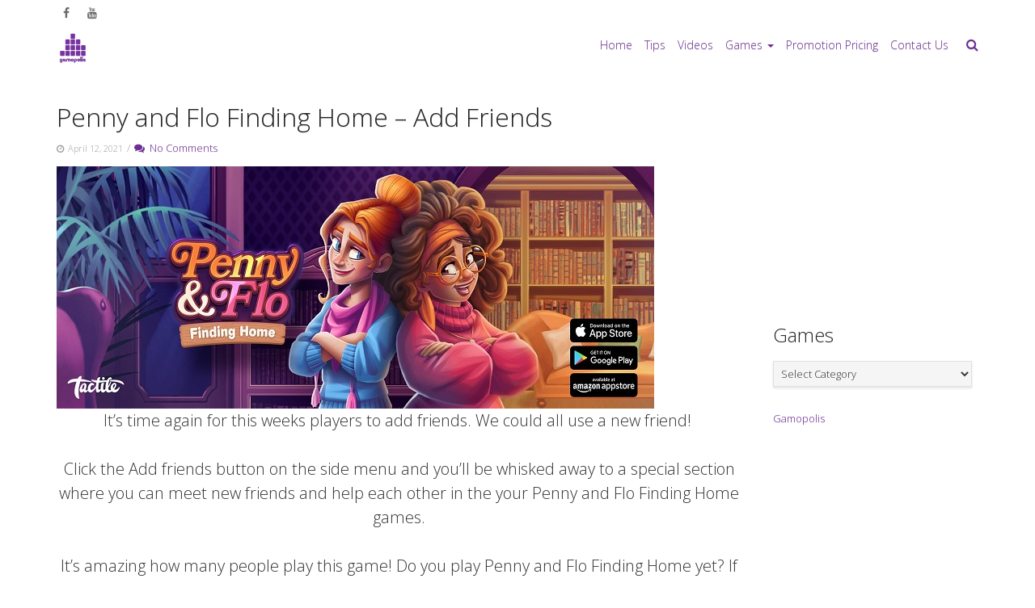

--- FILE ---
content_type: text/html; charset=UTF-8
request_url: https://gamopolis.net/penny-and-flo-finding-home-add-friends-14/
body_size: 10515
content:
<!DOCTYPE html>
<html lang="en-US">
<head>
	<meta charset="UTF-8">
	<meta name="viewport" content="width=device-width, initial-scale=1">
	<link rel="profile" href="http://gmpg.org/xfn/11">
	<link rel="pingback" href="https://gamopolis.net/xmlrpc.php">

	<title>Penny and Flo Finding Home &#8211; Add Friends &#8211; Gamopolis</title>
<meta name='robots' content='max-image-preview:large' />
<link rel='dns-prefetch' href='//fonts.googleapis.com' />
<link rel="alternate" type="application/rss+xml" title="Gamopolis &raquo; Feed" href="https://gamopolis.net/feed/" />
<link rel="alternate" type="application/rss+xml" title="Gamopolis &raquo; Comments Feed" href="https://gamopolis.net/comments/feed/" />
<link rel="alternate" type="application/rss+xml" title="Gamopolis &raquo; Penny and Flo Finding Home &#8211; Add Friends Comments Feed" href="https://gamopolis.net/penny-and-flo-finding-home-add-friends-14/feed/" />
<script type="text/javascript">
/* <![CDATA[ */
window._wpemojiSettings = {"baseUrl":"https:\/\/s.w.org\/images\/core\/emoji\/15.0.3\/72x72\/","ext":".png","svgUrl":"https:\/\/s.w.org\/images\/core\/emoji\/15.0.3\/svg\/","svgExt":".svg","source":{"concatemoji":"https:\/\/gamopolis.net\/wp-includes\/js\/wp-emoji-release.min.js?ver=6.6.4"}};
/*! This file is auto-generated */
!function(i,n){var o,s,e;function c(e){try{var t={supportTests:e,timestamp:(new Date).valueOf()};sessionStorage.setItem(o,JSON.stringify(t))}catch(e){}}function p(e,t,n){e.clearRect(0,0,e.canvas.width,e.canvas.height),e.fillText(t,0,0);var t=new Uint32Array(e.getImageData(0,0,e.canvas.width,e.canvas.height).data),r=(e.clearRect(0,0,e.canvas.width,e.canvas.height),e.fillText(n,0,0),new Uint32Array(e.getImageData(0,0,e.canvas.width,e.canvas.height).data));return t.every(function(e,t){return e===r[t]})}function u(e,t,n){switch(t){case"flag":return n(e,"\ud83c\udff3\ufe0f\u200d\u26a7\ufe0f","\ud83c\udff3\ufe0f\u200b\u26a7\ufe0f")?!1:!n(e,"\ud83c\uddfa\ud83c\uddf3","\ud83c\uddfa\u200b\ud83c\uddf3")&&!n(e,"\ud83c\udff4\udb40\udc67\udb40\udc62\udb40\udc65\udb40\udc6e\udb40\udc67\udb40\udc7f","\ud83c\udff4\u200b\udb40\udc67\u200b\udb40\udc62\u200b\udb40\udc65\u200b\udb40\udc6e\u200b\udb40\udc67\u200b\udb40\udc7f");case"emoji":return!n(e,"\ud83d\udc26\u200d\u2b1b","\ud83d\udc26\u200b\u2b1b")}return!1}function f(e,t,n){var r="undefined"!=typeof WorkerGlobalScope&&self instanceof WorkerGlobalScope?new OffscreenCanvas(300,150):i.createElement("canvas"),a=r.getContext("2d",{willReadFrequently:!0}),o=(a.textBaseline="top",a.font="600 32px Arial",{});return e.forEach(function(e){o[e]=t(a,e,n)}),o}function t(e){var t=i.createElement("script");t.src=e,t.defer=!0,i.head.appendChild(t)}"undefined"!=typeof Promise&&(o="wpEmojiSettingsSupports",s=["flag","emoji"],n.supports={everything:!0,everythingExceptFlag:!0},e=new Promise(function(e){i.addEventListener("DOMContentLoaded",e,{once:!0})}),new Promise(function(t){var n=function(){try{var e=JSON.parse(sessionStorage.getItem(o));if("object"==typeof e&&"number"==typeof e.timestamp&&(new Date).valueOf()<e.timestamp+604800&&"object"==typeof e.supportTests)return e.supportTests}catch(e){}return null}();if(!n){if("undefined"!=typeof Worker&&"undefined"!=typeof OffscreenCanvas&&"undefined"!=typeof URL&&URL.createObjectURL&&"undefined"!=typeof Blob)try{var e="postMessage("+f.toString()+"("+[JSON.stringify(s),u.toString(),p.toString()].join(",")+"));",r=new Blob([e],{type:"text/javascript"}),a=new Worker(URL.createObjectURL(r),{name:"wpTestEmojiSupports"});return void(a.onmessage=function(e){c(n=e.data),a.terminate(),t(n)})}catch(e){}c(n=f(s,u,p))}t(n)}).then(function(e){for(var t in e)n.supports[t]=e[t],n.supports.everything=n.supports.everything&&n.supports[t],"flag"!==t&&(n.supports.everythingExceptFlag=n.supports.everythingExceptFlag&&n.supports[t]);n.supports.everythingExceptFlag=n.supports.everythingExceptFlag&&!n.supports.flag,n.DOMReady=!1,n.readyCallback=function(){n.DOMReady=!0}}).then(function(){return e}).then(function(){var e;n.supports.everything||(n.readyCallback(),(e=n.source||{}).concatemoji?t(e.concatemoji):e.wpemoji&&e.twemoji&&(t(e.twemoji),t(e.wpemoji)))}))}((window,document),window._wpemojiSettings);
/* ]]> */
</script>
<!-- gamopolis.net is managing ads with Advanced Ads 2.0.16 – https://wpadvancedads.com/ --><script id="gamop-ready">
			window.advanced_ads_ready=function(e,a){a=a||"complete";var d=function(e){return"interactive"===a?"loading"!==e:"complete"===e};d(document.readyState)?e():document.addEventListener("readystatechange",(function(a){d(a.target.readyState)&&e()}),{once:"interactive"===a})},window.advanced_ads_ready_queue=window.advanced_ads_ready_queue||[];		</script>
		<style id='wp-emoji-styles-inline-css' type='text/css'>

	img.wp-smiley, img.emoji {
		display: inline !important;
		border: none !important;
		box-shadow: none !important;
		height: 1em !important;
		width: 1em !important;
		margin: 0 0.07em !important;
		vertical-align: -0.1em !important;
		background: none !important;
		padding: 0 !important;
	}
</style>
<link rel='stylesheet' id='wp-block-library-css' href='https://gamopolis.net/wp-includes/css/dist/block-library/style.min.css?ver=6.6.4' type='text/css' media='all' />
<style id='classic-theme-styles-inline-css' type='text/css'>
/*! This file is auto-generated */
.wp-block-button__link{color:#fff;background-color:#32373c;border-radius:9999px;box-shadow:none;text-decoration:none;padding:calc(.667em + 2px) calc(1.333em + 2px);font-size:1.125em}.wp-block-file__button{background:#32373c;color:#fff;text-decoration:none}
</style>
<style id='global-styles-inline-css' type='text/css'>
:root{--wp--preset--aspect-ratio--square: 1;--wp--preset--aspect-ratio--4-3: 4/3;--wp--preset--aspect-ratio--3-4: 3/4;--wp--preset--aspect-ratio--3-2: 3/2;--wp--preset--aspect-ratio--2-3: 2/3;--wp--preset--aspect-ratio--16-9: 16/9;--wp--preset--aspect-ratio--9-16: 9/16;--wp--preset--color--black: #000000;--wp--preset--color--cyan-bluish-gray: #abb8c3;--wp--preset--color--white: #ffffff;--wp--preset--color--pale-pink: #f78da7;--wp--preset--color--vivid-red: #cf2e2e;--wp--preset--color--luminous-vivid-orange: #ff6900;--wp--preset--color--luminous-vivid-amber: #fcb900;--wp--preset--color--light-green-cyan: #7bdcb5;--wp--preset--color--vivid-green-cyan: #00d084;--wp--preset--color--pale-cyan-blue: #8ed1fc;--wp--preset--color--vivid-cyan-blue: #0693e3;--wp--preset--color--vivid-purple: #9b51e0;--wp--preset--gradient--vivid-cyan-blue-to-vivid-purple: linear-gradient(135deg,rgba(6,147,227,1) 0%,rgb(155,81,224) 100%);--wp--preset--gradient--light-green-cyan-to-vivid-green-cyan: linear-gradient(135deg,rgb(122,220,180) 0%,rgb(0,208,130) 100%);--wp--preset--gradient--luminous-vivid-amber-to-luminous-vivid-orange: linear-gradient(135deg,rgba(252,185,0,1) 0%,rgba(255,105,0,1) 100%);--wp--preset--gradient--luminous-vivid-orange-to-vivid-red: linear-gradient(135deg,rgba(255,105,0,1) 0%,rgb(207,46,46) 100%);--wp--preset--gradient--very-light-gray-to-cyan-bluish-gray: linear-gradient(135deg,rgb(238,238,238) 0%,rgb(169,184,195) 100%);--wp--preset--gradient--cool-to-warm-spectrum: linear-gradient(135deg,rgb(74,234,220) 0%,rgb(151,120,209) 20%,rgb(207,42,186) 40%,rgb(238,44,130) 60%,rgb(251,105,98) 80%,rgb(254,248,76) 100%);--wp--preset--gradient--blush-light-purple: linear-gradient(135deg,rgb(255,206,236) 0%,rgb(152,150,240) 100%);--wp--preset--gradient--blush-bordeaux: linear-gradient(135deg,rgb(254,205,165) 0%,rgb(254,45,45) 50%,rgb(107,0,62) 100%);--wp--preset--gradient--luminous-dusk: linear-gradient(135deg,rgb(255,203,112) 0%,rgb(199,81,192) 50%,rgb(65,88,208) 100%);--wp--preset--gradient--pale-ocean: linear-gradient(135deg,rgb(255,245,203) 0%,rgb(182,227,212) 50%,rgb(51,167,181) 100%);--wp--preset--gradient--electric-grass: linear-gradient(135deg,rgb(202,248,128) 0%,rgb(113,206,126) 100%);--wp--preset--gradient--midnight: linear-gradient(135deg,rgb(2,3,129) 0%,rgb(40,116,252) 100%);--wp--preset--font-size--small: 13px;--wp--preset--font-size--medium: 20px;--wp--preset--font-size--large: 36px;--wp--preset--font-size--x-large: 42px;--wp--preset--spacing--20: 0.44rem;--wp--preset--spacing--30: 0.67rem;--wp--preset--spacing--40: 1rem;--wp--preset--spacing--50: 1.5rem;--wp--preset--spacing--60: 2.25rem;--wp--preset--spacing--70: 3.38rem;--wp--preset--spacing--80: 5.06rem;--wp--preset--shadow--natural: 6px 6px 9px rgba(0, 0, 0, 0.2);--wp--preset--shadow--deep: 12px 12px 50px rgba(0, 0, 0, 0.4);--wp--preset--shadow--sharp: 6px 6px 0px rgba(0, 0, 0, 0.2);--wp--preset--shadow--outlined: 6px 6px 0px -3px rgba(255, 255, 255, 1), 6px 6px rgba(0, 0, 0, 1);--wp--preset--shadow--crisp: 6px 6px 0px rgba(0, 0, 0, 1);}:where(.is-layout-flex){gap: 0.5em;}:where(.is-layout-grid){gap: 0.5em;}body .is-layout-flex{display: flex;}.is-layout-flex{flex-wrap: wrap;align-items: center;}.is-layout-flex > :is(*, div){margin: 0;}body .is-layout-grid{display: grid;}.is-layout-grid > :is(*, div){margin: 0;}:where(.wp-block-columns.is-layout-flex){gap: 2em;}:where(.wp-block-columns.is-layout-grid){gap: 2em;}:where(.wp-block-post-template.is-layout-flex){gap: 1.25em;}:where(.wp-block-post-template.is-layout-grid){gap: 1.25em;}.has-black-color{color: var(--wp--preset--color--black) !important;}.has-cyan-bluish-gray-color{color: var(--wp--preset--color--cyan-bluish-gray) !important;}.has-white-color{color: var(--wp--preset--color--white) !important;}.has-pale-pink-color{color: var(--wp--preset--color--pale-pink) !important;}.has-vivid-red-color{color: var(--wp--preset--color--vivid-red) !important;}.has-luminous-vivid-orange-color{color: var(--wp--preset--color--luminous-vivid-orange) !important;}.has-luminous-vivid-amber-color{color: var(--wp--preset--color--luminous-vivid-amber) !important;}.has-light-green-cyan-color{color: var(--wp--preset--color--light-green-cyan) !important;}.has-vivid-green-cyan-color{color: var(--wp--preset--color--vivid-green-cyan) !important;}.has-pale-cyan-blue-color{color: var(--wp--preset--color--pale-cyan-blue) !important;}.has-vivid-cyan-blue-color{color: var(--wp--preset--color--vivid-cyan-blue) !important;}.has-vivid-purple-color{color: var(--wp--preset--color--vivid-purple) !important;}.has-black-background-color{background-color: var(--wp--preset--color--black) !important;}.has-cyan-bluish-gray-background-color{background-color: var(--wp--preset--color--cyan-bluish-gray) !important;}.has-white-background-color{background-color: var(--wp--preset--color--white) !important;}.has-pale-pink-background-color{background-color: var(--wp--preset--color--pale-pink) !important;}.has-vivid-red-background-color{background-color: var(--wp--preset--color--vivid-red) !important;}.has-luminous-vivid-orange-background-color{background-color: var(--wp--preset--color--luminous-vivid-orange) !important;}.has-luminous-vivid-amber-background-color{background-color: var(--wp--preset--color--luminous-vivid-amber) !important;}.has-light-green-cyan-background-color{background-color: var(--wp--preset--color--light-green-cyan) !important;}.has-vivid-green-cyan-background-color{background-color: var(--wp--preset--color--vivid-green-cyan) !important;}.has-pale-cyan-blue-background-color{background-color: var(--wp--preset--color--pale-cyan-blue) !important;}.has-vivid-cyan-blue-background-color{background-color: var(--wp--preset--color--vivid-cyan-blue) !important;}.has-vivid-purple-background-color{background-color: var(--wp--preset--color--vivid-purple) !important;}.has-black-border-color{border-color: var(--wp--preset--color--black) !important;}.has-cyan-bluish-gray-border-color{border-color: var(--wp--preset--color--cyan-bluish-gray) !important;}.has-white-border-color{border-color: var(--wp--preset--color--white) !important;}.has-pale-pink-border-color{border-color: var(--wp--preset--color--pale-pink) !important;}.has-vivid-red-border-color{border-color: var(--wp--preset--color--vivid-red) !important;}.has-luminous-vivid-orange-border-color{border-color: var(--wp--preset--color--luminous-vivid-orange) !important;}.has-luminous-vivid-amber-border-color{border-color: var(--wp--preset--color--luminous-vivid-amber) !important;}.has-light-green-cyan-border-color{border-color: var(--wp--preset--color--light-green-cyan) !important;}.has-vivid-green-cyan-border-color{border-color: var(--wp--preset--color--vivid-green-cyan) !important;}.has-pale-cyan-blue-border-color{border-color: var(--wp--preset--color--pale-cyan-blue) !important;}.has-vivid-cyan-blue-border-color{border-color: var(--wp--preset--color--vivid-cyan-blue) !important;}.has-vivid-purple-border-color{border-color: var(--wp--preset--color--vivid-purple) !important;}.has-vivid-cyan-blue-to-vivid-purple-gradient-background{background: var(--wp--preset--gradient--vivid-cyan-blue-to-vivid-purple) !important;}.has-light-green-cyan-to-vivid-green-cyan-gradient-background{background: var(--wp--preset--gradient--light-green-cyan-to-vivid-green-cyan) !important;}.has-luminous-vivid-amber-to-luminous-vivid-orange-gradient-background{background: var(--wp--preset--gradient--luminous-vivid-amber-to-luminous-vivid-orange) !important;}.has-luminous-vivid-orange-to-vivid-red-gradient-background{background: var(--wp--preset--gradient--luminous-vivid-orange-to-vivid-red) !important;}.has-very-light-gray-to-cyan-bluish-gray-gradient-background{background: var(--wp--preset--gradient--very-light-gray-to-cyan-bluish-gray) !important;}.has-cool-to-warm-spectrum-gradient-background{background: var(--wp--preset--gradient--cool-to-warm-spectrum) !important;}.has-blush-light-purple-gradient-background{background: var(--wp--preset--gradient--blush-light-purple) !important;}.has-blush-bordeaux-gradient-background{background: var(--wp--preset--gradient--blush-bordeaux) !important;}.has-luminous-dusk-gradient-background{background: var(--wp--preset--gradient--luminous-dusk) !important;}.has-pale-ocean-gradient-background{background: var(--wp--preset--gradient--pale-ocean) !important;}.has-electric-grass-gradient-background{background: var(--wp--preset--gradient--electric-grass) !important;}.has-midnight-gradient-background{background: var(--wp--preset--gradient--midnight) !important;}.has-small-font-size{font-size: var(--wp--preset--font-size--small) !important;}.has-medium-font-size{font-size: var(--wp--preset--font-size--medium) !important;}.has-large-font-size{font-size: var(--wp--preset--font-size--large) !important;}.has-x-large-font-size{font-size: var(--wp--preset--font-size--x-large) !important;}
:where(.wp-block-post-template.is-layout-flex){gap: 1.25em;}:where(.wp-block-post-template.is-layout-grid){gap: 1.25em;}
:where(.wp-block-columns.is-layout-flex){gap: 2em;}:where(.wp-block-columns.is-layout-grid){gap: 2em;}
:root :where(.wp-block-pullquote){font-size: 1.5em;line-height: 1.6;}
</style>
<link rel='stylesheet' id='main-style-css' href='https://gamopolis.net/wp-content/plugins/category-post-list-widget/css/main.css?ver=6.6.4' type='text/css' media='all' />
<link rel='stylesheet' id='slick-style-css' href='https://gamopolis.net/wp-content/plugins/category-post-list-widget/css/slick.css?ver=6.6.4' type='text/css' media='all' />
<link rel='stylesheet' id='slick-theme-css' href='https://gamopolis.net/wp-content/plugins/category-post-list-widget/css/slick-theme.css?ver=6.6.4' type='text/css' media='all' />
<link rel='stylesheet' id='contact-form-7-css' href='https://gamopolis.net/wp-content/plugins/contact-form-7/includes/css/styles.css?ver=6.0.6' type='text/css' media='all' />
<link rel='stylesheet' id='quest-all-css-css' href='https://gamopolis.net/wp-content/themes/quest/assets/css/plugins-all.min.css?ver=6.6.4' type='text/css' media='all' />
<link rel='stylesheet' id='Quest-style-css' href='https://gamopolis.net/wp-content/themes/quest/style.css?ver=6.6.4' type='text/css' media='all' />
<link rel='stylesheet' id='quest_google-fonts-css' href='https://fonts.googleapis.com/css?family=Open+Sans:300&#038;subset=latin' type='text/css' media='all' />
<script type="text/javascript" src="https://gamopolis.net/wp-includes/js/jquery/jquery.min.js?ver=3.7.1" id="jquery-core-js"></script>
<script type="text/javascript" src="https://gamopolis.net/wp-includes/js/jquery/jquery-migrate.min.js?ver=3.4.1" id="jquery-migrate-js"></script>
<script type="text/javascript" src="https://gamopolis.net/wp-content/plugins/category-post-list-widget/js/slick.min.js?ver=6.6.4" id="slick_js-js"></script>
<script type="text/javascript" src="https://gamopolis.net/wp-includes/js/imagesloaded.min.js?ver=5.0.0" id="imagesloaded-js" data-wp-strategy="defer"></script>
<script type="text/javascript" src="https://gamopolis.net/wp-includes/js/masonry.min.js?ver=4.2.2" id="masonry-js"></script>
<script type="text/javascript" src="https://gamopolis.net/wp-content/themes/quest/assets/js/quest-and-plugins.js?ver=6.6.4" id="quest-all-js-js"></script>
<link rel="https://api.w.org/" href="https://gamopolis.net/wp-json/" /><link rel="alternate" title="JSON" type="application/json" href="https://gamopolis.net/wp-json/wp/v2/posts/14336" /><link rel="EditURI" type="application/rsd+xml" title="RSD" href="https://gamopolis.net/xmlrpc.php?rsd" />
<meta name="generator" content="WordPress 6.6.4" />
<link rel="canonical" href="https://gamopolis.net/penny-and-flo-finding-home-add-friends-14/" />
<link rel='shortlink' href='https://gamopolis.net/?p=14336' />
<link rel="alternate" title="oEmbed (JSON)" type="application/json+oembed" href="https://gamopolis.net/wp-json/oembed/1.0/embed?url=https%3A%2F%2Fgamopolis.net%2Fpenny-and-flo-finding-home-add-friends-14%2F" />
<link rel="alternate" title="oEmbed (XML)" type="text/xml+oembed" href="https://gamopolis.net/wp-json/oembed/1.0/embed?url=https%3A%2F%2Fgamopolis.net%2Fpenny-and-flo-finding-home-add-friends-14%2F&#038;format=xml" />
			<link rel="shortcut icon" href="http://gamopolis.net/wp-content/uploads/2016/09/Untitled-11.png"/>
					<!--Customizer CSS-->
			<style type="text/css">
				/* Custom CSS from Customizer Options for Quest */
				
			.logo{
				height: 40px;
			}

			.main-navigation .nav{
				line-height: 40px;
			}

			/* Theme/Text Colors */
			.entry-content blockquote,.action-icon.normal,.action, .pagination>.active>a, .pagination .current, .pagination>.active>span, .pagination>.active>a:hover, .pagination>.active>span:hover, .pagination>.active>a:focus, .pagination>.active>span:focus, .main-navigation .nav > li.current-menu-item, .main-navigation .nav > li.current-menu-parent { border-color: #6d2f93 ; }
			.button, input[type="submit"],#submit,.wpcf7-submit,.action-icon.normal:after,.action-icon.normal:hover,.social-icon-container .social-icon:hover,.main-footer a.tag:hover,.pagination .current,.pagination>.active>a, .pagination>.active>span, .pagination>.active>a:hover, .pagination>.active>span:hover, .pagination>.active>a:focus, .pagination>.active>span:focus, .quest-gallery .quest-gallery-thumb .fa, .sticky-post-label,.cd-top  { background-color: #6d2f93 ; }
			span a, p a,a,a.tag,.pagination a,.action-icon.normal, .pagination>li>a, .pagination>li>span, .main-navigation .nav > li.current-menu-item > a, .main-navigation .nav > li.current-menu-parent > a { color: #6d2f93 ; }
			span a:hover,h1 a:hover,h2 a:hover,h3 a:hover,h4 a:hover,h5 a:hover,h6 a:hover,p a:hover,a:hover,a.tag:hover,.pagination a,.pagination.post-pagination a:hover,.action-icon.normal, .pagination>li>a:hover, .pagination>li>span:hover, .pagination>li>a:focus, .pagination>li>span:focus { color: #239e57 ; }
			.button:hover, input[type="submit"]:hover, input[type="submit"]:active, #submit:hover, .wpcf7-submit:hover, #submit:active, .wpcf7-submit:active, .button-:active  { -webkit-box-shadow: 0 0 5px #239e57; box-shadow: 0 0 5px #239e57; background: #239e57 ; }

			#content textarea, .wpcf7 textarea, #content select, .wpcf7 select, #content input[type="text"], .wpcf7 input[type="text"], #content input[type="password"], .wpcf7 input[type="password"], #content input[type="datetime"], .wpcf7 input[type="datetime"], #content input[type="datetime-local"], .wpcf7 input[type="datetime-local"], #content input[type="date"], .wpcf7 input[type="date"], #content input[type="month"], .wpcf7 input[type="month"], #content input[type="time"], .wpcf7 input[type="time"], #content input[type="week"], .wpcf7 input[type="week"], #content input[type="number"], .wpcf7 input[type="number"], #content input[type="email"], .wpcf7 input[type="email"], #content input[type="url"], .wpcf7 input[type="url"], #content input[type="search"], .wpcf7 input[type="search"], #content input[type="tel"], .wpcf7 input[type="tel"], #content input[type="color"], .wpcf7 input[type="color"], .entry-content blockquote, .action, a .action-icon, .action-icon, .post-grid, .recent-post, #comments .post-comments-form textarea, #comments .post-comments-form input[type=text], #comments #post-comments-form textarea, #comments #post-comments-form input[type=text], #content article.error404 .search input, #menu-item-search form input, .main-sidebar .search input {  background-color: #f5f5f5 ;  }
			#content textarea, .wpcf7 textarea, #content select, .wpcf7 select, #content input[type="text"], .wpcf7 input[type="text"], #content input[type="password"], .wpcf7 input[type="password"], #content input[type="datetime"], .wpcf7 input[type="datetime"], #content input[type="datetime-local"], .wpcf7 input[type="datetime-local"], #content input[type="date"], .wpcf7 input[type="date"], #content input[type="month"], .wpcf7 input[type="month"], #content input[type="time"], .wpcf7 input[type="time"], #content input[type="week"], .wpcf7 input[type="week"], #content input[type="number"], .wpcf7 input[type="number"], #content input[type="email"], .wpcf7 input[type="email"], #content input[type="url"], .wpcf7 input[type="url"], #content input[type="search"], .wpcf7 input[type="search"], #content input[type="tel"], .wpcf7 input[type="tel"], #content input[type="color"], .wpcf7 input[type="color"], .entry-content blockquote, .action, a .action-icon, .action-icon, .post-grid, .recent-post, #comments .post-comments-form textarea, #comments .post-comments-form input[type=text], #comments #post-comments-form textarea, #comments #post-comments-form input[type=text], #content article.error404 .search input, #menu-item-search form input, .main-sidebar .search input {  color: #333333 ;  }
			#content textarea, .wpcf7 textarea, #content select, .wpcf7 select, #content input[type="text"], .wpcf7 input[type="text"], #content input[type="password"], .wpcf7 input[type="password"], #content input[type="datetime"], .wpcf7 input[type="datetime"], #content input[type="datetime-local"], .wpcf7 input[type="datetime-local"], #content input[type="date"], .wpcf7 input[type="date"], #content input[type="month"], .wpcf7 input[type="month"], #content input[type="time"], .wpcf7 input[type="time"], #content input[type="week"], .wpcf7 input[type="week"], #content input[type="number"], .wpcf7 input[type="number"], #content input[type="email"], .wpcf7 input[type="email"], #content input[type="url"], .wpcf7 input[type="url"], #content input[type="search"], .wpcf7 input[type="search"], #content input[type="tel"], .wpcf7 input[type="tel"], #content input[type="color"], .wpcf7 input[type="color"],article.post-normal .post-image-dummy, article.page .post-image-dummy, .post .post-image-dummy, .post-half .post-image-dummy,.post-grid, .recent-post,#comments .post-comments-form textarea, #comments .post-comments-form input[type=text], #comments #post-comments-form textarea, #comments #post-comments-form input[type=text],.entry-content table,h2.section-head,article.post-normal,hr.fancy,#content article.error404 .search input,.main-header,.main-header.mobile .main-navigation .nav li:hover a,.main-header.mobile .main-navigation .nav a,.main-header.mobile .main-navigation .navbar-collapse.collapse,.main-navigation ul > li ul,#menu-item-search .dropdown-menu,#title-container,.post-image .empty-image,.pagination.post-pagination,#comments #reply-title,#comments li,#comments li li,#comments .post-comments-heading h3,#about-author,.main-sidebar .widget_nav_menu li,.main-sidebar .widget_nav_menu li ul.children,.main-sidebar .widget_categories li,.main-sidebar .widget_archive li,.main-sidebar .widget_archive li ul.children,.main-sidebar .widget_pages li,.main-sidebar .widget_pages li ul.children,.main-sidebar .widget_meta li,.main-sidebar .widget_meta li ul.children,.main-sidebar .widget_recent_comments li,.main-sidebar .widget_recent_comments li ul.children,.main-sidebar .widget_rss li,.main-sidebar .widget_rss li ul.children,.main-sidebar .widget_recent_entries li,.main-sidebar .widget_recent_entries li ul.children,.portfolio-grid-alt-bg,.pagination.post-pagination .previous,.gallery-container .gallery-item, #menu-item-search form input{  border-color: #e0e0e0 ;}
			#menu-item-search form .arrow-up:before { border-bottom-color: #e0e0e0 }
			.fancy{ background-image: linear-gradient(left, white, #e0e0e0 , white); }
			@media (max-width: 767px) { .main-navigation .nav{    border-color: #6d2f93 ;  }}

			h1,h2,h3,h4,h5,h6, h1 a,h2 a,h3 a,h4 a,h5 a,h6 a, .pagination.post-pagination a { color: #222 ; }
			body {color: #333 ; }
			.post-categories:before, .post-tags:before, article.post-normal .entry-meta, article.page .entry-meta, .post .entry-meta, .post-half .entry-meta, .post-date, .main-sidebar .widget_nav_menu li:before, .main-sidebar .widget_categories li:before, .main-sidebar .widget_archive li:before, .main-sidebar .widget_pages li:before, .main-sidebar .widget_meta li:before, .main-sidebar .widget_recent_comments li:before, .main-sidebar .widget_rss li:before, .main-sidebar .widget_recent_entries li:before, .comment-meta .fa { color: #9d9a9a ; }

			.boxed { background-color: #ddd ; }
			#content { background-color: #fff ; }

			.main-header{ 
				background-color: #ffffff ; 
				border-color: #ffffff ;
			}
			.main-header, .main-header a{ color: #6d2f93 ; }
			.secondary-header{
			color: #6d2f93;
			background-color: #ffffff;
			border-top-color: #ffffff;
			border-bottom-color: #ffffff;
			}
			.secondary-header .social-icon-container .social-icon { color: #6b6b6b; }
			.secondary-header .social-icon-container .social-icon:hover { color: #fff; background-color: #6d2f93;}
			.main-navigation .nav > li > a, .main-navigation .navbar-toggle { color: #6d2f93 ; }
			.main-navigation .nav > li:hover > a { color: #81d742 ; }
			.main-navigation .nav .dropdown-menu a { color: #333 ; }
			.main-navigation .nav .dropdown-menu li:hover > a { color: #239e57 ; }
			.main-navigation .nav .dropdown-menu { border-color: #e0e0e0  ; background-color: #f5f5f5 ; }
			.main-navigation .nav .dropdown-menu li:hover > a, .main-navigation .nav .dropdown-menu li:focus > a, .main-navigation .nav .dropdown-menu li.current-menu-item a, .main-navigation .nav .dropdown-menu li.current-menu-ancestor > a { background-color: #fff ; color: #239e57 ; }

			@media (max-width: 767px) {
			.main-header .main-navigation .navbar-collapse{
			background-color: #f5f5f5 !important;
			}
			.main-header .main-navigation .nav li a {
			color: #444444 !important;
			}
			.main-header .main-navigation .nav li a:hover, .main-navigation .nav .dropdown-menu li:hover > a, .main-navigation .nav .dropdown-menu li:focus > a, .main-navigation .nav .dropdown-menu li.current-menu-item a, .main-navigation .nav .dropdown-menu li.current-menu-ancestor > a {
			color: #222222 !important;
			background-color: transparent !important;
			}
			.main-navigation .nav > li.current-menu-item, .main-navigation .nav > li.current-menu-parent{
			border-color: transparent !important;
			}
			.main-navigation .nav .dropdown-menu{
			background-color: transparent !important;
			}
			}


			#title-container { background-color: #8224e3 ; color: #333 ; border-color: #e0e0e0 ; }
			#title-container h3 { color: #333 ; }

			.main-footer{ background-color: #efefef ; color: #5f5f5f ; }
			.main-footer h1 { color: #777777 ;}
			.main-footer p, .main-footer li { color: #5f5f5f ; }
			.main-footer, .main-footer li, .main-footer li:last-child { border-color: #c1c1c1 ; }
			.copyright{ background-color: #6d2f93 ; color: #d4d7d9 ; }
			.copyright a{ color: #dddddd ; }
			.copyright a:hover{ color: #ffffff ; }
			.copyright .social-icon-container .social-icon { color: #959ca0; }
			.copyright .social-icon-container .social-icon:hover { color: #fff; background-color: #6d2f93;}


			/* Typography */
			body, .tooltip { 		font: 13px 'Open Sans';
		line-height: 1.5em;
		font-weight: 300;
		font-style: normal;
		text-transform: none ;
		letter-spacing: 0px;
		word-spacing: 0px;
	 }
			h1 { 		font: 32px 'Open Sans';
		line-height: 1.5em;
		font-weight: 300;
		font-style: normal;
		text-transform: none ;
		letter-spacing: 0px;
		word-spacing: 0px;
	 }
			h2 {  		font: 28px 'Open Sans';
		line-height: 1.5em;
		font-weight: 300;
		font-style: normal;
		text-transform: none ;
		letter-spacing: 0px;
		word-spacing: 0px;
	 }
			h3 { 		font: 24px 'Open Sans';
		line-height: 1.5em;
		font-weight: 300;
		font-style: normal;
		text-transform: none ;
		letter-spacing: 0px;
		word-spacing: 0px;
	 }
			h4 {  		font: 20px 'Open Sans';
		line-height: 1.5em;
		font-weight: 300;
		font-style: normal;
		text-transform: none ;
		letter-spacing: 0px;
		word-spacing: 0px;
	 }
			h5 { 		font: 16px 'Open Sans';
		line-height: 1.5em;
		font-weight: 300;
		font-style: normal;
		text-transform: none ;
		letter-spacing: 0px;
		word-spacing: 0px;
	 }
			h6 {  		font: 14px 'Open Sans';
		line-height: 1.5em;
		font-weight: 300;
		font-style: normal;
		text-transform: none ;
		letter-spacing: 0px;
		word-spacing: 0px;
	 }
			.main-navigation .nav > li > a  {  		font: 14px 'Open Sans';
		line-height: inherit;
		font-weight: 300;
		font-style: normal;
		text-transform: none ;
		letter-spacing: 0px;
		word-spacing: 0px;
	 }
			.main-navigation .nav .dropdown-menu li a {  		font: 14px 'Open Sans';
		line-height: 2.5em;
		font-weight: 300;
		font-style: normal;
		text-transform: none ;
		letter-spacing: 0px;
		word-spacing: 0px;
	 }
			.site-title { 		font: 32px 'Open Sans';
		line-height: 1.5em;
		font-weight: 300;
		font-style: normal;
		text-transform: none ;
		letter-spacing: 0px;
		word-spacing: 0px;
	 }
			.site-description { 		font: 13px 'Open Sans';
		line-height: 1.5em;
		font-weight: 300;
		font-style: normal;
		text-transform: uppercase ;
		letter-spacing: 0.5px;
		word-spacing: 0px;
	 }
			#title-container ul li{ line-height: 36px; }
			.main-sidebar .sidebar-widget { 		font: 13px 'Open Sans';
		line-height: 1.5em;
		font-weight: 300;
		font-style: normal;
		text-transform: none ;
		letter-spacing: 0px;
		word-spacing: 0px;
	 }
			.main-sidebar .sidebar-widget .widget-title { 		font: 24px 'Open Sans';
		line-height: 1.5em;
		font-weight: 300;
		font-style: normal;
		text-transform: none ;
		letter-spacing: 0px;
		word-spacing: 0px;
	 }
			.main-sidebar { 		font: 13px 'Open Sans';
		line-height: 1.5em;
		font-weight: 300;
		font-style: normal;
		text-transform: none ;
		letter-spacing: 0px;
		word-spacing: 0px;
	 }
			.main-footer h1, .main-footer h2, .main-footer h3 { 		font: 24px 'Open Sans';
		line-height: 1.5em;
		font-weight: 300;
		font-style: normal;
		text-transform: none ;
		letter-spacing: 0px;
		word-spacing: 0px;
	 }
			.copyright { 		font: 13px 'Open Sans';
		line-height: 1.5em;
		font-weight: 300;
		font-style: normal;
		text-transform: none ;
		letter-spacing: 0px;
		word-spacing: 0px;
	 }

			/* Background Images */
			
							/* Custom CSS from Quest Page Options */
								/* Custom CSS from the Custom CSS setting */
							</style>
			<!--/Customizer CSS-->
		<link rel="icon" href="https://gamopolis.net/wp-content/uploads/2016/09/cropped-gamopolis-icon-32x32.png" sizes="32x32" />
<link rel="icon" href="https://gamopolis.net/wp-content/uploads/2016/09/cropped-gamopolis-icon-192x192.png" sizes="192x192" />
<link rel="apple-touch-icon" href="https://gamopolis.net/wp-content/uploads/2016/09/cropped-gamopolis-icon-180x180.png" />
<meta name="msapplication-TileImage" content="https://gamopolis.net/wp-content/uploads/2016/09/cropped-gamopolis-icon-270x270.png" />
<!-- Start -->
<script type="text/javascript">
	jQuery(document).ready(function($){

		if( $('.entry-title').length != 0 ) {
			$('.entry-title span.riyad_title').parents('.entry-title:first').hide();
		} else {
			$('h1 span.riyad_title').parents('h1:first').hide();
			$('h2 span.riyad_title').parents('h2:first').hide();
		}

	});
</script>
<noscript><style type="text/css"> .entry-title { display:none !important; }</style></noscript>
<!-- END -->

			</head>

<body class="post-template-default single single-post postid-14336 single-format-standard wide metaslider-plugin aa-prefix-gamop-">
		
	<div id="page" class="hfeed site">

		<a class="skip-link screen-reader-text" href="#content">Skip to content</a>

		
					<header id="secondary-head" class="secondary-header" role="banner">
				<div class="container">
					<div class="row">
								<div class="social-icon-container col-md-6">
			<ul>
								<li>
					<a data-toggle="tooltip" title="Facebook" target="_blank"
					   data-placement="bottom" data-original-title="Facebook"
					   class="social-icon fa fa-facebook"
					   href="https://www.facebook.com/gamopolisguides"></a>
				</li>
							<li>
					<a data-toggle="tooltip" title="Youtube" target="_blank"
					   data-placement="bottom" data-original-title="Youtube"
					   class="social-icon fa fa-youtube"
					   href="https://www.youtube.com/user/gamopolisguides"></a>
				</li>
						</ul>
		</div>
		<!-- .social-icon-container -->
			<div class="callout col-md-6">
			<p>
							</p>
		</div>
		<!-- .callout -->
						</div>
				</div>
			</header>
			<!-- #secondary-head -->
		
		<header id="masthead" class="main-header" role="banner">
			<div class="container">
				<div class="row">
							<div class="site-branding col-md-4">
						<div class="logo">
					<a href="https://gamopolis.net">
						<img class="normal" src="http://gamopolis.net/wp-content/uploads/2016/09/gamopolis-icon1.png"
						     alt="Gamopolis | game network">
						<img class="retina" src="http://gamopolis.net/wp-content/uploads/2016/09/gamopolis-icon1.png"
						     alt="Gamopolis | game network">
					</a>
				</div>
			
			
					</div>
		<!-- .site-branding -->
							
							<nav id="site-navigation" class="main-navigation col-md-8" role="navigation">
			<div class="navbar-toggle" data-toggle="collapse" data-target="#main-menu-collapse">
				<a href="#" title="Menu">
					<i class="fa fa-reorder"></i>
				</a>
			</div>
			<div class="navbar-collapse collapse" id="main-menu-collapse">
				<ul id="menu-menu-1" class="nav navbar-nav navbar-right"><li id="menu-item-69" class="menu-item menu-item-type-post_type menu-item-object-page menu-item-home menu-item-69"><a href="https://gamopolis.net/">Home</a></li>
<li id="menu-item-334" class="menu-item menu-item-type-custom menu-item-object-custom menu-item-334"><a href="http://gamopolis.net/index.php/todays-game-tips/">Tips</a></li>
<li id="menu-item-332" class="menu-item menu-item-type-custom menu-item-object-custom menu-item-332"><a href="https://www.youtube.com/user/gamopolisguides/playlists">Videos</a></li>
<li id="menu-item-1154" class="menu-item menu-item-type-custom menu-item-object-custom menu-item-home menu-item-has-children dropdown menu-item-1154"><a href="http://gamopolis.net">Games</a>
<ul class="dropdown-menu">
	<li id="menu-item-1155" class="menu-item menu-item-type-taxonomy menu-item-object-category menu-item-1155"><a href="https://gamopolis.net/category/amusement-park-tour/">Amusement Park Tour</a></li>
	<li id="menu-item-1156" class="menu-item menu-item-type-taxonomy menu-item-object-category menu-item-1156"><a href="https://gamopolis.net/category/bubble-witch-saga-3/">Bubble Witch Saga 3</a></li>
	<li id="menu-item-1157" class="menu-item menu-item-type-taxonomy menu-item-object-category menu-item-1157"><a href="https://gamopolis.net/category/candy-crush-jelly-saga/">Candy Crush Jelly Saga</a></li>
	<li id="menu-item-1158" class="menu-item menu-item-type-taxonomy menu-item-object-category menu-item-1158"><a href="https://gamopolis.net/category/charm-king/">Charm King</a></li>
	<li id="menu-item-1159" class="menu-item menu-item-type-taxonomy menu-item-object-category menu-item-1159"><a href="https://gamopolis.net/category/cookie-jam/">Cookie Jam</a></li>
	<li id="menu-item-1160" class="menu-item menu-item-type-taxonomy menu-item-object-category menu-item-1160"><a href="https://gamopolis.net/category/farm-heroes-super-saga/">Farm Heroes Super Saga</a></li>
	<li id="menu-item-1161" class="menu-item menu-item-type-taxonomy menu-item-object-category menu-item-1161"><a href="https://gamopolis.net/category/gardenscapes/">Gardenscapes</a></li>
	<li id="menu-item-1162" class="menu-item menu-item-type-taxonomy menu-item-object-category menu-item-1162"><a href="https://gamopolis.net/category/genies-gems/">Genies &amp; Gems</a></li>
	<li id="menu-item-1164" class="menu-item menu-item-type-taxonomy menu-item-object-category menu-item-1164"><a href="https://gamopolis.net/category/kitchen-scramble/">Kitchen Scramble</a></li>
	<li id="menu-item-1165" class="menu-item menu-item-type-taxonomy menu-item-object-category menu-item-1165"><a href="https://gamopolis.net/category/luna-light-saga/">Luna Light Saga</a></li>
	<li id="menu-item-1166" class="menu-item menu-item-type-taxonomy menu-item-object-category menu-item-1166"><a href="https://gamopolis.net/category/pearls-peril/">Pearls Peril</a></li>
	<li id="menu-item-1167" class="menu-item menu-item-type-taxonomy menu-item-object-category menu-item-1167"><a href="https://gamopolis.net/category/pet-rescue-patrol-saga/">Pet Rescue Patrol Saga</a></li>
	<li id="menu-item-1168" class="menu-item menu-item-type-taxonomy menu-item-object-category menu-item-1168"><a href="https://gamopolis.net/category/diamond-diaries-saga/">Diamond Diaries Saga</a></li>
	<li id="menu-item-1169" class="menu-item menu-item-type-taxonomy menu-item-object-category menu-item-1169"><a href="https://gamopolis.net/category/shuffle-cats/">Shuffle Cats</a></li>
	<li id="menu-item-1170" class="menu-item menu-item-type-taxonomy menu-item-object-category menu-item-1170"><a href="https://gamopolis.net/category/sweet-road/">Sweet Road</a></li>
	<li id="menu-item-1171" class="menu-item menu-item-type-taxonomy menu-item-object-category menu-item-1171"><a href="https://gamopolis.net/category/wizard-of-oz-magic-match/">Wizard of Oz Magic Match</a></li>
</ul>
</li>
<li id="menu-item-13232" class="menu-item menu-item-type-custom menu-item-object-custom menu-item-13232"><a href="https://gamopolis.net/game-promotion-services/">Promotion Pricing</a></li>
<li id="menu-item-13315" class="menu-item menu-item-type-post_type menu-item-object-page menu-item-13315"><a href="https://gamopolis.net/contact-us/">Contact Us</a></li>
<li class="menu-item menu-item-type-custom menu-item-object-custom menu-item-has-children dropdown" id="menu-item-search">
                    <a href="#"><i class="fa fa-search"></i></a>
                    	<ul class="dropdown-menu">
                    		<li><form class="search" action="https://gamopolis.net/" method="get">
	<fieldset>
		<div class="text">
			<input name="s" id="s" type="text" placeholder="Search ..."/>
			<button class="fa fa-search">Search</button>
		</div>
	</fieldset>
</form>
</li>
                    	</ul>
                	</li></ul>			</div>
		</nav>
		<!-- #site-navigation -->
						</div>
			</div>
		</header>
		<!-- #masthead -->

		
<div id="content">
	
	<div class="quest-row site-content">
		<div class="container">
			<div class="row">

				
				<div id="primary" class="content-area single col-md-9">
					<main id="main" class="site-main" role="main">

						
							
<article id="post-14336" class="post-normal post-14336 post type-post status-publish format-standard has-post-thumbnail hentry category-add-friends category-penny-and-flo-finding-home tag-add-me tag-penny-and-flo-finding-home">
	<header class="entry-header">
		

		
		
		
					<h1 class="post-title entry-title"><a href="https://gamopolis.net/penny-and-flo-finding-home-add-friends-14/" rel="bookmark">Penny and Flo Finding Home &#8211; Add Friends</a></h1>		
					<div class="entry-meta">
				<time class="post-date updated"><i class="fa fa-clock-o"></i>April 12, 2021</time><span class="seperator">/</span><a href="https://gamopolis.net/penny-and-flo-finding-home-add-friends-14/#respond"><i class="fa fa-comments"></i>&nbsp; No Comments</a>			</div><!-- .entry-meta -->
		
	</header>
	<!-- .entry-header -->

	<div class="entry-content">
		<body>
<figure class="wp-block-image size-large"><img decoding="async" width="739" height="300" src="https://gamopolis.net/wp-content/uploads/2021/04/penny-and-flo-5-1.jpg" alt="" class="wp-image-14337" loading="lazy" srcset="https://gamopolis.net/wp-content/uploads/2021/04/penny-and-flo-5-1.jpg 739w, https://gamopolis.net/wp-content/uploads/2021/04/penny-and-flo-5-1-300x122.jpg 300w" sizes="(max-width: 739px) 100vw, 739px" /></figure>



<p class="has-text-align-center has-medium-font-size">It’s time again for this weeks players to add friends. We could all use a new friend! </p>



<p class="has-text-align-center has-medium-font-size">Click the Add friends button on the side menu and you’ll be whisked away to a special section where you can meet new friends and help each other in the your Penny and Flo Finding Home games.</p>



<p class="has-text-align-center has-medium-font-size">It’s amazing how many people play this game! Do you play Penny and Flo Finding Home yet? If not, but you’re curious, you can find this game on Facebook. It’s fun, addicting, and is a great way to pass time. Make sure you like our fan page so you will get tips to help you play and ways to help each other. </p>



<p class="has-text-align-center has-medium-font-size">Remember! Check the Add Friends button on the menu! We could all use your help!</p>
</body>			</div>
	<!-- .entry-content -->

	<footer class="entry-footer">
				<div id="about-author" class="clearfix vcard author">
			<h2 class="fn">by <a href="https://gamopolis.net/author/gamopolis/" title="Posts by gamopolis" rel="author">gamopolis</a></h2>

			<div class="avatar">
				<body><img alt="" src="https://secure.gravatar.com/avatar/5cd47ff7a236261f45c9331432d84e3a?s=70&amp;d=mm&amp;r=g" srcset="https://secure.gravatar.com/avatar/5cd47ff7a236261f45c9331432d84e3a?s=140&amp;d=mm&amp;r=g 2x" class="avatar avatar-70 photo" height="70" width="70" decoding="async" loading="lazy"></body>			</div>
			<div class="author-content">
							</div>
		</div>
							<div class="pagination post-pagination row">
			<div
				class="previous col-md-6 col-sm-6"><a href="https://gamopolis.net/penny-and-flo-finding-home-playlist-13/" rel="prev"><i class="fa fa-chevron-left"></i><div class="text">Previous Article</div> <h4>Penny and Flo Finding Home &#8211; Playlist</h4></a></div>
			<div
				class="next col-md-6 col-sm-6"><a href="https://gamopolis.net/featured-game-supernatural-city/" rel="next"><i class="fa fa-chevron-right"></i><div class="text">Next Article</div> <h4>Featured Game &#8211; Supernatural City</h4></a></div>
		</div>
				</footer>
	<!-- .entry-footer -->
</article><!-- #post-## -->

							
						
					</main>
					<!-- #main -->
				</div>
				<!-- #primary -->

				
<div id="secondary" class="widget-area main-sidebar col-md-3" role="complementary">
	<aside id="text-6" class="widget widget_text sidebar-widget clearfix">			<div class="textwidget"><body><center>
<script async src="//pagead2.googlesyndication.com/pagead/js/adsbygoogle.js"></script>
<!-- FHSS-side -->
<ins class="adsbygoogle" style="display:inline-block;width:300px;height:250px" data-ad-client="ca-pub-1851810038034501" data-ad-slot="4152070071"></ins>
<script>
(adsbygoogle = window.adsbygoogle || []).push({});
</script>
</center></body></div>
		</aside><aside id="categories-2" class="widget widget_categories sidebar-widget clearfix"><h3 class="widget-title">Games</h3><form action="https://gamopolis.net" method="get"><label class="screen-reader-text" for="cat">Games</label><select  name='cat' id='cat' class='postform'>
	<option value='-1'>Select Category</option>
	<option class="level-0" value="29">Add Friends</option>
	<option class="level-0" value="24">Amusement Park Tour</option>
	<option class="level-0" value="452">Aqua Match</option>
	<option class="level-0" value="294">BTS Island In The SEOM</option>
	<option class="level-0" value="146">Bubble Coco</option>
	<option class="level-0" value="79">Bubble Incredible</option>
	<option class="level-0" value="21">Bubble Witch Saga 3</option>
	<option class="level-0" value="95">Candy Crush Friends Saga</option>
	<option class="level-0" value="2">Candy Crush Jelly Saga</option>
	<option class="level-0" value="448">Candy Crush Soda Saga</option>
	<option class="level-0" value="447">Candy Crush Solitaire</option>
	<option class="level-0" value="47">Cookie Jam</option>
	<option class="level-0" value="465">Cookingdom</option>
	<option class="level-0" value="20">Diamond Diaries Saga</option>
	<option class="level-0" value="220">Family Hotel</option>
	<option class="level-0" value="5">Farm Heroes Super Saga</option>
	<option class="level-0" value="231">Farmscapes</option>
	<option class="level-0" value="398">Fiona&#8217;s Farm</option>
	<option class="level-0" value="414">Fishdom Solitaire</option>
	<option class="level-0" value="35">Game Tips</option>
	<option class="level-0" value="223">Garden Affairs</option>
	<option class="level-0" value="17">Gardenscapes</option>
	<option class="level-0" value="16">Genies &amp; Gems</option>
	<option class="level-0" value="36">Genies and Gems Tips</option>
	<option class="level-0" value="115">Homescapes</option>
	<option class="level-0" value="120">June&#8217;s Journey</option>
	<option class="level-0" value="171">Lilys Garden</option>
	<option class="level-0" value="161">Manor Cafe</option>
	<option class="level-0" value="204">Manor Matters</option>
	<option class="level-0" value="131">Matchington Mansion</option>
	<option class="level-0" value="443">Modern Community</option>
	<option class="level-0" value="435">Mystery Matters</option>
	<option class="level-0" value="104">new game</option>
	<option class="level-0" value="49">Pearls Peril</option>
	<option class="level-0" value="222">Penny and Flo Finding Home</option>
	<option class="level-0" value="18">Pet Rescue Patrol Saga</option>
	<option class="level-0" value="32">Playlist</option>
	<option class="level-0" value="226">Project Makeover</option>
	<option class="level-0" value="168">Resort Hotel Bay Story</option>
	<option class="level-0" value="84">Rio Match 3 Party</option>
	<option class="level-0" value="99">Snoopy Pop</option>
	<option class="level-0" value="238">Storyngton Hall</option>
	<option class="level-0" value="19">Sweet Road</option>
	<option class="level-0" value="101">Tropicats</option>
	<option class="level-0" value="1">Uncategorized</option>
	<option class="level-0" value="174">Wildscapes</option>
</select>
</form><script type="text/javascript">
/* <![CDATA[ */

(function() {
	var dropdown = document.getElementById( "cat" );
	function onCatChange() {
		if ( dropdown.options[ dropdown.selectedIndex ].value > 0 ) {
			dropdown.parentNode.submit();
		}
	}
	dropdown.onchange = onCatChange;
})();

/* ]]> */
</script>
</aside><aside id="text-7" class="widget widget_text sidebar-widget clearfix">			<div class="textwidget"><body><div class="fb-page" data-href="https://www.facebook.com/gamopolisguides" data-tabs="timeline" data-width="300" data-small-header="false" data-adapt-container-width="false" data-hide-cover="false" data-show-facepile="true"><blockquote cite="https://www.facebook.com/gamopolisguides" class="fb-xfbml-parse-ignore"><a href="https://www.facebook.com/gamopolisguides">Gamopolis</a></blockquote></div></body></div>
		</aside></div><!-- #secondary -->
			</div>
			<!-- .row -->
		</div>
		<!-- .container -->
	</div>
	<!-- .quest-row -->
</div><!-- #content -->



<footer id="colophon" class="copyright quest-row" role="contentinfo">
	<div class="container">
		<div class="row">
			<div class="col-md-6 copyright-text">
				<a href='http://wordpress.org/'>Proudly powered by WordPress</a><span class="sep"> | </span>Theme: quest by <a href="http://pacethemes.com/wordpress-themes/quest/" rel="designer">Pace Themes</a>.			</div>

			<div class="col-md-6 social-icon-container clearfix">
				<ul>
									</ul>
			</div>

		</div>
		<!-- end row -->
	</div>
	<!-- end container -->
</footer> <!-- end quest-row -->

</div><!-- #page -->

<script type="text/javascript" src="https://gamopolis.net/wp-includes/js/dist/hooks.min.js?ver=2810c76e705dd1a53b18" id="wp-hooks-js"></script>
<script type="text/javascript" src="https://gamopolis.net/wp-includes/js/dist/i18n.min.js?ver=5e580eb46a90c2b997e6" id="wp-i18n-js"></script>
<script type="text/javascript" id="wp-i18n-js-after">
/* <![CDATA[ */
wp.i18n.setLocaleData( { 'text direction\u0004ltr': [ 'ltr' ] } );
/* ]]> */
</script>
<script type="text/javascript" src="https://gamopolis.net/wp-content/plugins/contact-form-7/includes/swv/js/index.js?ver=6.0.6" id="swv-js"></script>
<script type="text/javascript" id="contact-form-7-js-before">
/* <![CDATA[ */
var wpcf7 = {
    "api": {
        "root": "https:\/\/gamopolis.net\/wp-json\/",
        "namespace": "contact-form-7\/v1"
    }
};
/* ]]> */
</script>
<script type="text/javascript" src="https://gamopolis.net/wp-content/plugins/contact-form-7/includes/js/index.js?ver=6.0.6" id="contact-form-7-js"></script>
<script type="text/javascript" id="nfd-performance-lazy-loader-js-before">
/* <![CDATA[ */
window.nfdPerformance = window.nfdPerformance || {};
        window.nfdPerformance.imageOptimization = window.nfdPerformance.imageOptimization || {};
        window.nfdPerformance.imageOptimization.lazyLoading = {"classes":["nfd-performance-not-lazy","a3-notlazy","disable-lazyload","no-lazy","no-lazyload","skip-lazy"],"attributes":["data-lazy-src","data-crazy-lazy=\"exclude\"","data-no-lazy","data-no-lazy=\"1\""]};
/* ]]> */
</script>
<script type="text/javascript" src="https://gamopolis.net/wp-content/plugins/mojo-marketplace-wp-plugin//vendor/newfold-labs/wp-module-performance/build/image-lazy-loader.min.js?ver=1738212250" id="nfd-performance-lazy-loader-js"></script>
<script type="text/javascript" src="https://gamopolis.net/wp-content/plugins/advanced-ads/admin/assets/js/advertisement.js?ver=2.0.16" id="advanced-ads-find-adblocker-js"></script>
<script>!function(){window.advanced_ads_ready_queue=window.advanced_ads_ready_queue||[],advanced_ads_ready_queue.push=window.advanced_ads_ready;for(var d=0,a=advanced_ads_ready_queue.length;d<a;d++)advanced_ads_ready(advanced_ads_ready_queue[d])}();</script>
<a href="#0" class="cd-top"><i class="fa fa-angle-up"></i></a>

</body>

</html>


--- FILE ---
content_type: text/html; charset=utf-8
request_url: https://www.google.com/recaptcha/api2/aframe
body_size: 267
content:
<!DOCTYPE HTML><html><head><meta http-equiv="content-type" content="text/html; charset=UTF-8"></head><body><script nonce="XUvvpHctlXerOW5hB7PI6Q">/** Anti-fraud and anti-abuse applications only. See google.com/recaptcha */ try{var clients={'sodar':'https://pagead2.googlesyndication.com/pagead/sodar?'};window.addEventListener("message",function(a){try{if(a.source===window.parent){var b=JSON.parse(a.data);var c=clients[b['id']];if(c){var d=document.createElement('img');d.src=c+b['params']+'&rc='+(localStorage.getItem("rc::a")?sessionStorage.getItem("rc::b"):"");window.document.body.appendChild(d);sessionStorage.setItem("rc::e",parseInt(sessionStorage.getItem("rc::e")||0)+1);localStorage.setItem("rc::h",'1768840076560');}}}catch(b){}});window.parent.postMessage("_grecaptcha_ready", "*");}catch(b){}</script></body></html>

--- FILE ---
content_type: text/css
request_url: https://gamopolis.net/wp-content/themes/quest/style.css?ver=6.6.4
body_size: 11876
content:
/**
 * Theme Name:  Quest
 * Theme URI:   http://pacethemes.com/wordpress-themes/quest/
 * Author:      Pace Themes
 * Author URI:  http://pacethemes.com
 * Description: Your Quest for an awesome WordPress theme ends right here. Quest let's you create the website you need without having any coding knowledge. Quest offers a powerful click, drag and drop page builder to help you create amazing pages to showcase your content while offering a slick user interface therein increasing your user experience. Quest also includes powerful and flexible easy to understand and easy to use customization options to customize the entire layout of your site including background images, colors, typography and so on. Build your site now using Quest - blog, portfolio, eCommerce, magazine, photography and so on, Quest doesn't limit you when it comes to your creativity. Quest is built on the famous bootstrap framework which uses a mobile first approach, this will ensure your site works properly on all mobiles, tablets, laptops and desktops. Theme demo is available at http://demo.pacethemes.com/quest/
 * Version:     1.5.3
 * License:     GNU General Public License v2 or later
 * License URI: http://www.gnu.org/licenses/gpl-2.0.html
 * Text Domain: quest
 * Domain Path: /languages/
 * Tags:        black, blue, green, gray, orange, red, white, yellow, dark, light, one-column, two-columns, three-columns, four-columns, left-sidebar, right-sidebar, fixed-layout, fluid-layout, responsive-layout, buddypress, custom-background, custom-colors, custom-header, custom-menu, editor-style, featured-images, flexible-header, full-width-template, sticky-post, theme-options, threaded-comments, translation-ready, photoblogging
 *
 * Quest, like WordPress, is licensed under the GPL.
 * Quest is based on Underscores http://underscores.me/, (C) 2012-2015 Automattic, Inc.
 */
/*---------------------------------------------------------
1.0 Generic Elements
-------------------------------------------------------- */
html, body, div, span, applet, object, iframe, h1, h2, h3, h4, h5, h6, p, blockquote, pre, a, abbr, acronym, address, big, cite, code, del, dfn, em, img, ins, kbd, q, s, samp, small, strike, strong, sub, sup, tt, var, b, u, i, center, ol, ul, li, fieldset, form, label, legend, table, caption, tbody, tfoot, thead, tr, th, td, aside, canvas, details, embed, figure, figcaption, footer, header, hgroup, menu, nav, output, ruby, section, summary, time, mark, audio, video, article {
  margin: 0;
  padding: 0;
  border: 0;
  font-size: 100%;
  font: inherit;
  vertical-align: baseline;
  line-height: 1.5em;
}

span a, h1 a, h2 a, h3 a, h4 a, h5 a, h6 a, p a, a {
  color: #333;
  text-shadow: 0 1px rgba(0, 0, 0, 0.1);
  -webkit-transition: all 0.1s ease-out;
  transition: all 0.1s ease-out;
}

h1, h2, h3, h4, h5, h6 {
  font-family: "Open Sans", "Arial", "sans-serif";
  margin: 0.8em 0;
  line-height: 1.5em;
}

h1 .fa-1x, h1 .fa-2x, h1 .fa-3x, h1 .fa-4x, h1 .fa-5x, h1 .fa-6x, h2 .fa-1x, h2 .fa-2x, h2 .fa-3x, h2 .fa-4x, h2 .fa-5x, h2 .fa-6x, h3 .fa-1x, h3 .fa-2x, h3 .fa-3x, h3 .fa-4x, h3 .fa-5x, h3 .fa-6x, h4 .fa-1x, h4 .fa-2x, h4 .fa-3x, h4 .fa-4x, h4 .fa-5x, h4 .fa-6x, h5 .fa-1x, h5 .fa-2x, h5 .fa-3x, h5 .fa-4x, h5 .fa-5x, h5 .fa-6x, h6 .fa-1x, h6 .fa-2x, h6 .fa-3x, h6 .fa-4x, h6 .fa-5x, h6 .fa-6x {
  font-size: 1em;
  display: inline-block;
  margin-right: 10px;
}

:focus {
  outline: none !important;
}

body {
  line-height: 1.5em;
  font: 13px "Open Sans", "Helvetica", "Arial", "sans-serif";
  color: #6a6767;
  overflow-x: hidden;
}

span a:hover {
  color: #27ae60;
}

h1 {
  font-size: 22px;
  font-weight: 300;
  margin: 0.8em 0;
}
h1 a:hover {
  color: #27ae60;
}
h1.heading-404 {
  font-size: 120px;
  line-height: 150px;
  margin: 0;
  text-transform: uppercase;
  color: #9e8f8f;
}

h2 {
  font-size: 20px;
  font-weight: 300;
}
h2 a:hover {
  color: #27ae60;
}
h2.section-head {
  border-top: 1px solid #e5e5e5;
  font-size: 20px;
  padding: 1em 0;
}

h3 {
  font-size: 18px;
  font-weight: 300;
}
h3 a:hover {
  color: #27ae60;
}

h4 {
  font-size: 16px;
  font-weight: 300;
}
h4 a:hover {
  color: #27ae60;
}

h5 {
  font-size: 15px;
  font-weight: 300;
}
h5 a:hover {
  color: #27ae60;
}

h6 {
  font-size: 14px;
  font-weight: 300;
}
h6 a:hover {
  color: #27ae60;
}

p {
  margin-bottom: 1.5em;
}
p:empty {
  display: none;
  margin: 0;
}
p a:hover {
  color: #27ae60;
}

blockquote {
  quotes: none;
}
blockquote:before {
  content: none;
}
blockquote:after {
  content: none;
}
blockquote p {
  line-height: 1.7em;
}
blockquote h1 {
  margin-top: 0;
}
blockquote h2 {
  margin-top: 0;
}
blockquote h3 {
  margin-top: 0;
}
blockquote h4 {
  margin-top: 0;
}
blockquote h5 {
  margin-top: 0;
}
blockquote h6 {
  margin-top: 0;
}

a {
  text-decoration: none;
}
a:hover {
  text-decoration: none !important;
  color: #27ae60;
}
a:focus {
  text-decoration: none !important;
}
a .action-icon:hover {
  cursor: pointer;
}
a.tag {
  cursor: pointer;
  display: inline-block;
  background: #504e4e;
  color: #fff;
  padding: 2px 8px;
  margin: 0 8px 8px 0;
  font-size: 12px;
  -webkit-border-radius: 3px;
  border-radius: 3px;
  background-clip: padding-box;
}
a.tag:hover {
  background: #27ae60;
  color: #fff;
}

img {
  border-style: none;
  vertical-align: top;
  max-width: 100%;
  height: auto;
}

strong {
  font-weight: bold;
}

ol {
  list-style-type: none;
  margin-bottom: 1.5em;
}

ul {
  list-style-type: none;
  margin-bottom: 1.5em;
}

li {
  list-style-type: none;
}

table {
  border-collapse: collapse;
  border-spacing: 0;
}

aside {
  display: block;
}

details {
  display: block;
}

figure {
  display: block;
}
figure.wp-caption {
  margin-bottom: 1.5em;
}

figcaption {
  display: block;
}

footer {
  display: block;
}

header {
  display: block;
}

hgroup {
  display: block;
}

menu {
  display: block;
}

nav {
  display: block;
}

section {
  display: block;
}

input {
  margin: 0;
  padding: 0;
  outline: none;
}

textarea {
  outline: none;
}

cite {
  font-style: italic;
  padding-left: 20px;
}

q:before, q:after {
  content: "\201C";
  display: inline-block;
  margin-right: 3px;
}
q:after {
  content: "\201D";
  margin-left: 3px;
}

tt,
kbd,
pre,
code,
samp,
var {
  color: #c7254e;
  background-color: #f9f2f4;
  font-family: "Lucida Sans Typewriter", "Lucida Console", Monaco, monospace;
  padding: 4px 6px;
  -webkit-border-radius: 3px;
  border-radius: 3px;
}

pre {
  line-height: 1.7;
  overflow: auto;
  max-width: 100%;
  margin: 20px 0;
  padding: 30px;
  white-space: pre-wrap;
}

pre code {
  padding: 0;
}

abbr,
acronym,
dfn {
  font-size: .95em;
  cursor: help;
  letter-spacing: 1px;
  text-transform: uppercase;
  border-bottom: 1px dotted #e5e5e5;
}

details summary {
  font-weight: bold;
  margin-bottom: 22px;
}

details:focus {
  outline: none;
}

mark {
  text-decoration: none;
  background-color: #f3f3f3;
}

small {
  font-size: 75%;
}

big {
  font-size: 125%;
}

b,
strong {
  font-weight: bold;
}

dfn,
cite,
em,
i {
  font-style: italic;
}

figure {
  margin: 0;
}

address {
  margin: 15px 0;
  font-style: italic;
}

hr {
  height: 1px;
  margin-bottom: 22px;
  border: 0;
  border-top: 1px solid #e5e5e5;
}

ul,
ol {
  margin: 0 0 22px 0;
  padding-left: 20px;
}

ul {
  list-style: disc;
}

ol {
  list-style: decimal;
}

li > ul,
li > ol {
  margin-bottom: 0;
  margin-left: 1.5em;
}

dt {
  font-weight: bold;
  font-size: 1.1em;
  margin-bottom: 10px;
}

dd {
  margin: 0 22px 22px;
}

table {
  width: 100%;
  margin: 22px 0;
  text-align: left;
  border: 1px solid #e5e5e5;
  border-collapse: collapse;
  border-left: 0;
}

table caption {
  font-weight: bold;
  margin-bottom: 22px;
}

table th,
table td {
  padding: 6px 10px;
  margin: 0;
}

table th {
  border-left: 1px solid #e5e5e5;
}

table td {
  border-top: 1px solid #e5e5e5;
  border-left: 1px solid #e5e5e5;
}

table td[valign="top"] {
  vertical-align: top;
}

table td[valign="bottom"] {
  vertical-align: bottom;
}

img {
  max-width: 100%;
  height: auto;
}

.screen-reader-text {
  position: absolute !important;
  overflow: hidden;
  clip: rect(1px, 1px, 1px, 1px);
  width: 1px;
  height: 1px;
}

img.wp-smiley {
  margin-top: 0;
  margin-bottom: 0;
  padding: 0;
  border: none;
}

.wp-caption {
  font-style: italic;
  line-height: 1.35;
  max-width: 100%;
  margin-bottom: 22px;
  margin-bottom: 2.2rem;
}

.wp-caption img[class*="wp-image-"] {
  display: block;
  margin: 1.2% auto 0;
}

.wp-caption-text {
  font-size: 13px;
  font-size: 1.3rem;
  font-style: italic;
  line-height: 1.35;
}

.wp-caption .wp-caption-text {
  margin: 11px 0;
  margin: 1.1rem 0;
}

embed,
iframe,
object {
  max-width: 100%;
}

div.wp-video-shortcode {
  margin-bottom: 22px;
  margin-bottom: 2.2rem;
}

.fr {
  float: right;
}

.fl {
  float: left;
}

.cb {
  clear: both;
}

.center {
  text-align: center;
}

.caret-right {
  border-top: 4px solid transparent;
  border-right: 0;
  border-left: 4px solid;
  border-bottom: 4px solid transparent;
}

.mb0 {
  margin-bottom: 0 !important;
}

.pb0 {
  padding-bottom: 0 !important;
}

.nm {
  margin: 0 !important;
}

.np {
  padding: 0 !important;
}

hr {
  margin: 17px 0 18px;
  height: 0;
  clear: both;
  border: solid #ddd;
  border-top: 1px solid #ddd;
  border-bottom: 1px solid #fff;
}
hr.style-two {
  border: 0;
  height: 1px;
  background-image: -o-linear-gradient(to right, transparent, rgba(0, 0, 0, 0.75), transparent);
}
hr.fancy {
  border: 0;
  height: 1px;
  background: #e5e5e5;
  background-image: -webkit-gradient(linear, left top, right top, from(white), color-stop(#e5e5e5), to(white));
  background-image: -webkit-linear-gradient(left, white, #e5e5e5, white);
  background-image: linear-gradient(to right, white, #e5e5e5, white);
}

.boxed {
  width: 100%;
  margin: 0 auto;
  background: #ddd;
}

.pace-builder-page #content .quest-row {
  padding: 0;
}
.pace-builder-page #content .quest-row > .container, .pace-builder-page #content .quest-row > .container-fluid {
  padding: 0;
}
.pace-builder-page .entry-footer .edit-link {
  display: none;
}

/* Text meant only for screen readers. */
.screen-reader-text {
  clip: rect(1px, 1px, 1px, 1px);
  position: absolute !important;
  height: 1px;
  width: 1px;
  overflow: hidden;
}

.screen-reader-text:focus {
  background-color: #f1f1f1;
  -webkit-border-radius: 3px;
          border-radius: 3px;
  -webkit-box-shadow: 0 0 2px 2px rgba(0, 0, 0, 0.6);
          box-shadow: 0 0 2px 2px rgba(0, 0, 0, 0.6);
  clip: auto !important;
  color: #21759b;
  display: block;
  font-size: 14px;
  font-size: 0.875rem;
  font-weight: bold;
  height: auto;
  left: 5px;
  line-height: normal;
  padding: 15px 23px 14px;
  text-decoration: none;
  top: 5px;
  width: auto;
  z-index: 100000;
  /* Above WP toolbar. */
}

.bypostauthor {
  position: relative;
}

.sticky {
  position: relative;
}

.gallery-caption {
  position: relative;
}

.col-md-9 .container {
  width: 100%;
}

@media (max-width: 979px) and (min-width: 768px) {
  .sidebar-posts .post-title h5 {
    margin-top: 2px;
  }
}
@media (max-width: 767px) {
  .main-sidebar .search input {
    width: 98%;
  }

  .fixed-header .fixed-header-fix {
    height: 0;
  }

  .pagination.post-pagination i {
    display: none;
  }
  .pagination.post-pagination .next {
    text-align: center;
  }
  .pagination.post-pagination .next .text {
    margin-left: 0;
    margin-right: 0;
  }
  .pagination.post-pagination .next h4 {
    margin-left: 0;
    margin-right: 0;
  }
  .pagination.post-pagination .previous {
    text-align: center;
    border-bottom: 1px dotted #e5e5e5;
  }
  .pagination.post-pagination .previous .text {
    margin-left: 0;
    margin-right: 0;
  }
  .pagination.post-pagination .previous h4 {
    margin-left: 0;
    margin-right: 0;
  }

  #title-container .col-md-6 {
    margin-bottom: 0;
  }
}
/*---------------------------------------------------------
2. Form Elements
-------------------------------------------------------- */
#content textarea,
.wpcf7 textarea, #content select,
.wpcf7 select, #content input[type="text"],
.wpcf7 input[type="text"], #content input[type="password"],
.wpcf7 input[type="password"], #content input[type="datetime"],
.wpcf7 input[type="datetime"], #content input[type="datetime-local"],
.wpcf7 input[type="datetime-local"], #content input[type="date"],
.wpcf7 input[type="date"], #content input[type="month"],
.wpcf7 input[type="month"], #content input[type="time"],
.wpcf7 input[type="time"], #content input[type="week"],
.wpcf7 input[type="week"], #content input[type="number"],
.wpcf7 input[type="number"], #content input[type="email"],
.wpcf7 input[type="email"], #content input[type="url"],
.wpcf7 input[type="url"], #content input[type="search"],
.wpcf7 input[type="search"], #content input[type="tel"],
.wpcf7 input[type="tel"], #content input[type="color"],
.wpcf7 input[type="color"] {
  max-width: 400px;
  -webkit-border-radius: 0;
          border-radius: 0;
  border: 1px solid #e5e5e5;
  padding: 5px;
  margin: 4px 0;
  width: 100%;
  color: #9e8f8f;
  font-family: "Open Sans", "Helvetica", "Arial", "sans-serif";
  -webkit-box-shadow: 0 2px 3px 0 rgba(0, 0, 0, 0.1);
  box-shadow: 0 2px 3px 0 rgba(0, 0, 0, 0.1);
  -webkit-transition: all 0.25s ease-in-out;
  transition: all 0.25s ease-in-out;
  background-color: #f5f5f5;
}

#comments .post-comments-form input, #comments .post-comments-form textarea, #comments #post-comments-form input, #comments #post-comments-form textarea {
  display: block;
  margin: 16px 0;
  -webkit-transition: all 0.25s ease-in-out;
  transition: all 0.25s ease-in-out;
}

#comments .post-comments-form textarea, #comments .post-comments-form input[type=text], #comments #post-comments-form textarea, #comments #post-comments-form input[type=text] {
  height: 2.5em;
  border: 1px solid #e5e5e5;
  padding: 5px;
  width: 100%;
  color: #9e8f8f;
  font-family: "Open Sans", "Helvetica", "Arial", "sans-serif";
  -webkit-box-shadow: 0 2px 3px 0 rgba(0, 0, 0, 0.1);
  box-shadow: 0 2px 3px 0 rgba(0, 0, 0, 0.1);
  -webkit-transition: all 0.25s ease-in-out;
  transition: all 0.25s ease-in-out;
  background-color: #f5f5f5;
}

#comments .post-comments-form textarea, #comments #post-comments-form textarea {
  height: 10em;
  margin-top: 0;
  max-width: 100%;
}

.button, #submit,
input[type="submit"] {
  border: none;
  font-family: inherit;
  font-size: inherit;
  cursor: pointer;
  padding: 10px 20px;
  display: inline-block;
  margin: 10px 20px 10px 0;
  text-transform: uppercase;
  letter-spacing: 0.5px;
  outline: none;
  position: relative;
  -webkit-transition: all 0.3s;
  transition: all 0.3s;
  background: #27ae60;
  color: #fff;
  -webkit-border-radius: 5px;
          border-radius: 5px;
}
.round.button, .round#submit,
input[type="submit"].round {
  -webkit-border-radius: 50px;
          border-radius: 50px;
}

.button:hover, #submit:hover, .wpcf7-submit:hover {
  -webkit-box-shadow: 0 0 5px #1e8449;
  box-shadow: 0 0 5px #1e8449;
  background: #229955;
  color: #fff;
}

#submit:active, .wpcf7-submit:active, .button-:active {
  -webkit-box-shadow: 0 0 #1e8449;
}

#content,
.wpcf7 {
  background-color: #fff;
}
#content textarea,
.wpcf7 textarea {
  height: 10em;
  margin-top: 0;
}
#content textarea:focus,
.wpcf7 textarea:focus {
  border-color: #76c5e4;
  background-color: #fff;
}
#content select:focus,
.wpcf7 select:focus {
  border-color: #76c5e4;
  background-color: #fff;
}
#content input[type="text"]:focus,
.wpcf7 input[type="text"]:focus {
  border-color: #76c5e4;
  background-color: #fff;
}
#content input[type="password"]:focus,
.wpcf7 input[type="password"]:focus {
  border-color: #76c5e4;
  background-color: #fff;
}
#content input[type="datetime"]:focus,
.wpcf7 input[type="datetime"]:focus {
  border-color: #76c5e4;
  background-color: #fff;
}
#content input[type="datetime-local"]:focus,
.wpcf7 input[type="datetime-local"]:focus {
  border-color: #76c5e4;
  background-color: #fff;
}
#content input[type="date"]:focus,
.wpcf7 input[type="date"]:focus {
  border-color: #76c5e4;
  background-color: #fff;
}
#content input[type="month"]:focus,
.wpcf7 input[type="month"]:focus {
  border-color: #76c5e4;
  background-color: #fff;
}
#content input[type="time"]:focus,
.wpcf7 input[type="time"]:focus {
  border-color: #76c5e4;
  background-color: #fff;
}
#content input[type="week"]:focus,
.wpcf7 input[type="week"]:focus {
  border-color: #76c5e4;
  background-color: #fff;
}
#content input[type="number"]:focus,
.wpcf7 input[type="number"]:focus {
  border-color: #76c5e4;
  background-color: #fff;
}
#content input[type="email"]:focus,
.wpcf7 input[type="email"]:focus {
  border-color: #76c5e4;
  background-color: #fff;
}
#content input[type="url"]:focus,
.wpcf7 input[type="url"]:focus {
  border-color: #76c5e4;
  background-color: #fff;
}
#content input[type="search"]:focus,
.wpcf7 input[type="search"]:focus {
  border-color: #76c5e4;
  background-color: #fff;
}
#content input[type="tel"]:focus,
.wpcf7 input[type="tel"]:focus {
  border-color: #76c5e4;
  background-color: #fff;
}
#content input[type="color"]:focus,
.wpcf7 input[type="color"]:focus {
  border-color: #76c5e4;
  background-color: #fff;
}
#content label,
.wpcf7 label {
  font-weight: bold;
}
#content .quest-row.np:first-child,
.wpcf7 .quest-row.np:first-child {
  padding-top: 30px !important;
}
#content .quest-row.np:last-child,
.wpcf7 .quest-row.np:last-child {
  padding-bottom: 30px !important;
}
#content article.error404 form.search input,
.wpcf7 article.error404 form.search input {
  border: 1px solid #e5e5e5;
  padding: 5px 10px;
  font-size: 1.2em;
  height: 30px;
  color: #9e8f8f;
  width: 97%;
  -webkit-box-shadow: 0 1px 1px 0 rgba(0, 0, 0, 0.1);
  box-shadow: 0 1px 1px 0 rgba(0, 0, 0, 0.1);
  -webkit-transition: all 0.25s ease-in-out;
  transition: all 0.25s ease-in-out;
  background-color: #f5f5f5;
  max-width: 94%;
}

.wpcf7 {
  background-color: transparent;
}

form.search input {
  padding: 5px;
  width: 100%;
  max-width: none !important;
  color: #9e8f8f;
  border: 1px solid #e5e5e5;
  -webkit-box-shadow: 0 1px 1px 0 rgba(0, 0, 0, 0.1);
  box-shadow: 0 1px 1px 0 rgba(0, 0, 0, 0.1);
  -webkit-transition: all 0.25s ease-in-out;
  transition: all 0.25s ease-in-out;
  background-color: #f5f5f5;
}
form.search input:focus {
  border-color: #76c5e4;
  background-color: #fff;
}
form.search .text {
  position: relative;
}
form.search .fa-search {
  position: absolute;
  width: 30px;
  height: 30px;
  line-height: 30px;
  background: none;
  color: #888;
  border: none;
  overflow: hidden;
  vertical-align: middle;
  padding: 0;
  right: 0;
  top: 5px;
}
form.search .fa-search:hover {
  color: #504e4e;
}
form.search .fa-search:before {
  display: inline-block;
  width: 30px;
  height: 30px;
}

.post-password-form {
  width: 100%;
  max-width: 1170px;
  margin: 30px auto;
  padding: 0 15px;
  text-align: center;
}

.button {
  margin: 5px 5px 5px 0;
  padding: 0.85em 1.4em;
}
.button.small {
  font-size: 0.8em;
}
.button.big {
  font-size: 1em;
}
.button.large {
  font-size: 1.4em;
}

.button.light {
  background: transparent;
  color: #efefef;
  border: 2px solid #efefef;
}
.button.light:hover, .button.light:focus, .button.light:active {
  background: rgba(255, 255, 255, 0.2);
  color: #ffffff;
  border-color: #ffffff;
  -webkit-box-shadow: 0 0 5px rgba(255, 255, 255, 0.2);
  box-shadow: 0 0 5px rgba(255, 255, 255, 0.2);
}

.button.dark {
  background: transparent;
  color: #444;
  border: 2px solid #444;
}
.button.dark:hover, .button.dark:focus, .button.dark:active {
  background: rgba(0, 0, 0, 0.1);
  color: #222;
  border-color: #222;
  -webkit-box-shadow: 0 0 5px rgba(0, 0, 0, 0.2);
  box-shadow: 0 0 5px rgba(0, 0, 0, 0.2);
}

.wpcf7-submit {
  margin: 5px 5px 5px 0 !important;
  padding: 10px 16px !important;
}

/*---------------------------------------------------------
3. Menu
-------------------------------------------------------- */
.transparent-header {
  position: relative;
}
.transparent-header .page-builder .quest-row:first-of-type, .transparent-header .page-builder .pt-pb-section:first-of-type {
  padding-top: 0 !important;
}
.transparent-header .page-builder .quest-row:first-of-type .container:first-of-type,
.transparent-header .page-builder .quest-row:first-of-type .container-fluid:first-of-type, .transparent-header .page-builder .pt-pb-section:first-of-type .container:first-of-type,
.transparent-header .page-builder .pt-pb-section:first-of-type .container-fluid:first-of-type {
  padding-top: 120px;
}

.transparent-header .main-header {
  background-color: transparent !important;
  border-color: transparent !important;
  position: absolute;
  top: 0;
  left: 0;
  right: 0;
}

.transparent-header .main-header.sticky {
  background-color: #fafafa !important;
}

.transparent-header .main-header,
.transparent-header .main-header a,
.transparent-header .main-header .main-navigation .nav > li > a {
  color: #f5f5f5;
}

.transparent-header .main-header a:hover,
.transparent-header .main-header .main-navigation .nav > li > a:hover,
.transparent-header .main-header .main-navigation .nav > li.current-menu-item > a,
.transparent-header .main-header .main-navigation .nav > li.current-menu-parent > a {
  color: #ffffff;
}

.transparent-header .secondary-header {
  display: none;
}

@media (max-width: 767px) {
  .transparent-header .main-header .main-navigation .navbar-collapse {
    background-color: #f8f8f8;
  }

  .transparent-header .main-header .main-navigation .navbar-collapse .nav {
    border-color: #e5e5e5;
  }

  .transparent-header .main-header .main-navigation .nav > li > a {
    color: #333;
  }
}
@media (min-width: 768px) and (max-width: 991px) {
  .main-navigation .nav {
    line-height: 66px !important;
  }
}
.main-navigation .nav .dropdown-menu li:hover > a, .main-navigation .nav .dropdown-menu li:focus > a, .main-navigation .nav .dropdown-menu li.current-menu-item a, .main-navigation .nav .dropdown-menu li.current-menu-ancestor > a {
  background: #fff;
  background-image: none;
  border-top: none !important;
}

.main-header.mobile .logo-container, .main-header.mobile .menu-container {
  float: none !important;
  margin-bottom: 20px;
  width: 100%;
}

.main-navigation {
  text-align: center;
}
.main-navigation .nav {
  line-height: 66px;
}
.main-navigation .nav .sub-arrow {
  margin-top: 3px !important;
  margin-right: 8px;
}
.main-navigation .nav .dropdown-menu {
  padding: 0;
  background-color: #f5f5f5;
  -webkit-box-shadow: none;
  box-shadow: none;
  -webkit-border-radius: 0;
          border-radius: 0;
  width: auto;
  min-width: 10em;
  max-width: 20em;
}
.main-navigation .nav .dropdown-menu li a {
  line-height: 2.5em;
  padding: 0 25px;
  font-size: 13px;
}
.main-navigation .nav .dropdown-menu .sub-arrow {
  margin-top: 13px !important;
}
.main-navigation .nav .dropdown-menu .dropdown-menu {
  top: 0 !important;
  margin-top: 2px !important;
}
.main-navigation .nav .open > a {
  background-color: transparent;
}
.main-navigation .nav .open > a:hover {
  background-color: transparent;
}
.main-navigation .nav .open > a:focus {
  background-color: transparent;
}
.main-navigation .nav #menu-item-search a {
  padding: 0 15px;
}
.main-navigation .nav .cart-menu-first.cart-menu {
  padding: 0 15px;
}
.main-navigation .nav > li {
  line-height: inherit;
  border-top: 3px solid transparent;
}
.main-navigation .nav > li > a {
  font-size: 14px;
  line-height: inherit;
  padding: 0 7.5px;
}
.main-navigation .nav > li > a:hover {
  background-color: transparent;
}
.main-navigation .nav > li > a:focus {
  background-color: transparent;
}
.main-navigation .navbar-toggle {
  position: absolute;
  top: -65px;
  right: 0;
  line-height: 1em;
  cursor: pointer;
}
.main-navigation .navbar-toggle .fa {
  font-size: 24px;
}
.main-navigation .navbar-toggle .menu-text {
  display: none;
}
.main-navigation .navbar-toggle.alt {
  float: none;
  cursor: pointer;
  border: 1px solid #e5e5e5;
  font-size: 18px;
  position: relative;
  margin: 0;
  color: #fff;
  -webkit-border-radius: 0;
          border-radius: 0;
}
.main-navigation .navbar-toggle.alt .fa {
  font-size: 20px;
  position: absolute;
  right: 9px;
  top: 9px;
}
.main-navigation .navbar-toggle.alt .menu-text {
  display: block;
}
.main-navigation .navbar-collapse {
  border-top: none;
  padding-right: 0;
}
.main-navigation .cart-menu-dropdown {
  line-height: 1.5em !important;
}
.main-navigation .cart-menu-dropdown ul {
  border: none !important;
}
.main-navigation ul > li ul {
  border: 1px solid #e5e5e5;
}

@media (min-width: 768px) {
  body:not(.sidebar-header) .main-navigation .nav .dropdown-menu {
    opacity: 0;
    -webkit-transform: translateY(40px);
        -ms-transform: translateY(40px);
            transform: translateY(40px);
    -webkit-transition: 0.3s ease;
    transition: 0.3s ease;
  }
  body:not(.sidebar-header) .main-navigation .nav .dropdown-menu.awake {
    opacity: 1;
    -webkit-transform: translateY(0px);
        -ms-transform: translateY(0px);
            transform: translateY(0px);
  }

  .navbar-right > ul.dropdown-menu {
    left: auto !important;
    right: 0;
  }
}
.site-branding {
  padding-top: 6px;
  padding-bottom: 6px;
}
.site-branding img {
  max-height: 100%;
}

@media (min-width: 992px) {
  .navbar-nav {
    float: right;
  }
}
@media (max-width: 991px) {
  .site-branding,
  .main-navigation {
    text-align: center;
    margin-bottom: 0;
    float: none;
    width: 100%;
  }
  .site-branding .nav,
  .main-navigation .nav {
    float: none !important;
    text-align: center;
    display: inline-block;
  }
}
@media (max-width: 767px) {
  .main-navigation {
    margin-bottom: 20px;
  }
  .main-navigation .navbar-collapse {
    padding: 0;
  }
  .main-navigation .nav {
    padding: 0 15px;
    border-top: none;
    line-height: 48px !important;
    display: block;
    text-align: left;
    margin: 0;
  }
  .main-navigation .nav > li > a {
    text-align: left;
  }
  .main-navigation .nav .dropdown-menu {
    background: transparent;
    -webkit-box-shadow: none;
    box-shadow: none;
  }
}
#menu-item-search .dropdown-menu {
  right: 1px !important;
  left: auto !important;
  border-top: 1px solid #e5e5e5 !important;
  padding: 12px;
  -webkit-box-shadow: 0 0 10px 0 rgba(0, 0, 0, 0.2);
  box-shadow: 0 0 10px 0 rgba(0, 0, 0, 0.2);
  border: 1px solid #e5e5e5;
  background: #fff;
  -webkit-transition: all 0.2s ease-in-out;
  transition: all 0.2s ease-in-out;
}
#menu-item-search .dropdown-menu li {
  border-bottom: none !important;
}
#menu-item-search .sub-arrow, #menu-item-search .caret {
  display: none !important;
}
#menu-item-search form {
  line-height: 1em;
}
#menu-item-search form .arrow-up:after {
  right: 11px;
  border: solid transparent;
  content: " ";
  height: 0;
  width: 0;
  position: absolute;
  pointer-events: none;
  border-color: transparent;
  border-bottom-color: #fff;
  border-width: 10px;
  top: -20px;
}
#menu-item-search form .arrow-up:before {
  right: 10px;
  border: solid transparent;
  content: " ";
  height: 0;
  width: 0;
  position: absolute;
  pointer-events: none;
  border-color: transparent;
  border-bottom-color: #e5e5e5;
  border-width: 11px;
  top: -23px;
}
#menu-item-search form input {
  -webkit-border-radius: 0;
          border-radius: 0;
  width: 250px;
  padding: 5px;
  -webkit-box-shadow: none;
  box-shadow: none;
  background: #f5f5f5;
  border: 1px solid #e0e0e0;
  margin-bottom: 0;
  line-height: 1.5em;
}
#menu-item-search form input:focus {
  -webkit-box-shadow: none;
  box-shadow: none;
}
#menu-item-search .fa-search {
  font-size: 16px;
  top: 0px;
}
#menu-item-search a {
  border-color: transparent;
}
#menu-item-search a:hover {
  border-color: transparent;
}
#menu-item-search a.active-icon {
  background: #27ae60;
  color: #fff;
}

.col-md-12.menu-container > .main-navigation > div {
  text-align: center;
}
.col-md-12.menu-container > .main-navigation > div > ul {
  display: inline-block;
  text-align: left;
  float: none !important;
}

@media (min-width: 980px) {
  .nav-collapse.collapse {
    height: auto !important;
    overflow: visible !important;
  }
}
/*---------------------------------------------------------
4. Header
-------------------------------------------------------- */
.site-title {
  margin: 10px 0;
}

.site-description {
  display: block;
  margin-bottom: 10px;
}

.main-header {
  z-index: 10000;
  background: #fff;
  border-bottom: 1px solid #e5e5e5;
  width: inherit;
}
.main-header.mobile .logo-container .logo {
  text-align: center;
}
.main-header.mobile .menu-container {
  margin-bottom: 40px;
}
.main-header.mobile .menu-container .logo {
  text-align: center;
}

.logo {
  margin: 0;
  text-align: left;
  -webkit-transition: all 0.2s ease;
  transition: all 0.2s ease;
  position: relative;
}
.logo .retina {
  display: none;
}

.csstransitions .logo img {
  position: absolute;
  top: 50%;
  -webkit-transform: translateY(-50%);
      -ms-transform: translateY(-50%);
          transform: translateY(-50%);
}

.csstransitions .logo-center .logo img, .csstransitions .header-version2 .site-branding .logo img {
  left: 50%;
  -webkit-transform: translateY(-50%) translateX(-50%);
      -ms-transform: translateY(-50%) translateX(-50%);
          transform: translateY(-50%) translateX(-50%);
}

@media (max-width: 991px) {
  .logo {
    text-align: center !important;
  }

  .csstransitions .logo img {
    left: 50%;
    -webkit-transform: translateY(-50%) translateX(-50%);
        -ms-transform: translateY(-50%) translateX(-50%);
            transform: translateY(-50%) translateX(-50%);
  }
}
@media (max-width: 480px) {
  .col-md-3 .logo {
    text-align: center;
    padding: 0;
  }
}
@media (min-width: 2500px) {
  .logo .normal {
    display: none;
  }
  .logo .retina {
    display: block;
  }
}
.col-md-12 .logo {
  text-align: center;
}

@media (max-width: 767px) {
  .site-branding .logo,
  .site-branding .site-title,
  .site-branding .site-description {
    text-align: center !important;
  }
}
@media (max-width: 480px) {
  .main-header {
    border-bottom: none;
  }
}
.secondary-header {
  border-top: 2px solid #27ae60;
  border-bottom: 1px solid #e5e5e5;
}
.secondary-header .callout {
  height: 30px;
}
.secondary-header .callout p {
  margin: 6px 5px;
  font-size: 12px;
}
.secondary-header .social-icon-container {
  margin: 2px 0;
  text-align: right;
}
.secondary-header .social-icon-container ul {
  padding: 0 5px 0 0;
}
.secondary-header .social-icon-container .social-icon {
  font-size: 14px;
  width: 24px;
  line-height: 24px;
}
.secondary-header .search-form {
  margin-top: 2.5px;
}
.secondary-header .search-form .text {
  text-align: right;
  width: 200px;
  float: right;
}
.secondary-header .search-form form.search input {
  padding: 2px 5px;
  font-size: 12px;
  line-height: 20px;
  height: 22px;
  border: none;
  -webkit-box-shadow: none;
  box-shadow: none;
}
.secondary-header .search-form .fa-search {
  top: -3px;
  right: -3px;
}
.secondary-header .row > .social-icon-container:first-child {
  text-align: left;
}
.secondary-header .row > .search-form:first-child .text {
  float: none;
}
.secondary-header .row > .callout:last-child {
  text-align: right;
}

@media (max-width: 991px) {
  .secondary-header .callout,
  .secondary-header .social-icon-container,
  .secondary-header .search-form {
    width: 100%;
    float: none;
    text-align: center !important;
    margin-bottom: 10px;
    height: auto;
  }
  .secondary-header .callout p,
  .secondary-header .social-icon-container p,
  .secondary-header .search-form p {
    margin-bottom: 0;
  }
  .secondary-header .search-form .text {
    float: none;
    margin: 10px auto;
    width: 100%;
    max-width: 300px;
  }
}
/*---------------------------------------------------------
5. Content
-------------------------------------------------------- */
.entry-content blockquote, .action {
  background-color: #f5f5f5;
  padding: 2em;
  margin-bottom: 3em;
  -webkit-box-shadow: 0 8px 6px -7px rgba(0, 0, 0, 0.3);
  box-shadow: 0 8px 6px -7px rgba(0, 0, 0, 0.3);
  border-left: 2px solid #27ae60;
}

a .action-icon {
  text-align: center;
  display: inline-block;
  background: #f5f5f5;
  -webkit-border-radius: 100px;
          border-radius: 100px;
  font-size: 1em;
  width: 21px;
  height: 21px;
  line-height: 21px;
  position: relative;
  color: #fff;
  -webkit-box-sizing: content-box !important;
  box-sizing: content-box !important;
}

.flexslider .slides {
  padding-left: 0;
}

.arrow-container .left-arrow-small, .arrow-container .right-arrow-small {
  width: 25px;
  height: 30px;
  background-color: rgba(0, 0, 0, 0.6);
  display: block;
  float: left;
  margin-right: 10px;
  text-align: center;
}

article.post-normal .post-image-dummy, article.page .post-image-dummy, .post .post-image-dummy, .post-half .post-image-dummy {
  background: #fff;
  height: 191px;
  border: 1px solid #e5e5e5;
}

.post-grid-wrap {
  width: 100%;
  padding: 0 15px;
  float: left;
}
.post-grid-wrap .effect {
  -webkit-box-shadow: none;
  box-shadow: none;
}

/* Small devices (tablets, 768px and up) */
@media (min-width: 768px) {
  .post-grid-wrap {
    width: 50%;
  }
}
/* Medium devices (desktops, 992px and up) */
@media (min-width: 992px) {
  .post-grid-wrap {
    width: 33.33%;
  }
}
/* Large devices (large desktops, 1200px and up) */
.post-grid {
  border: 1px solid #e5e5e5;
  background: #f5f5f5;
  padding: 0 0 15px;
  overflow: hidden;
  -webkit-border-radius: 5px;
          border-radius: 5px;
  margin-bottom: 30px;
  -webkit-box-shadow: rgba(0, 0, 0, 0.2) 0 3px 4px -2px;
          box-shadow: rgba(0, 0, 0, 0.2) 0 3px 4px -2px;
}
.post-grid h1.post-title {
  text-align: center;
  margin: 10px 18px !important;
}
.post-grid .entry-meta {
  text-align: center;
}

.post-grid .post-image {
  overflow: hidden;
  margin-top: 0;
  position: relative;
}

.post-grid .post-image a:hover img {
  opacity: 1;
}

.post-grid h1 {
  margin-top: 16px;
  margin-bottom: 5px;
  font-size: 20px;
}

.pagination.post-pagination .next i, .pagination.post-pagination .previous i {
  position: absolute;
  font-size: 24px;
  top: 10px;
  left: 8px;
  -webkit-transition: all 0.3s ease;
  transition: all 0.3s ease;
}

.entry-content table {
  display: table;
  border-collapse: separate;
  border-color: #e5e5e5;
}

.entry-content tbody {
  display: table-row-group;
  vertical-align: middle;
  border-color: inherit;
}

.entry-content tr {
  display: table-row;
  vertical-align: inherit;
  border-color: inherit;
}

.entry-content ul ul, .entry-content ol ul {
  list-style-type: circle;
  list-style-position: inside;
  margin-left: 1.5em;
}

.entry-content ul ol, .entry-content ol ol {
  list-style-type: lower-latin;
  list-style-position: inside;
  margin-left: 1.5em;
}

article {
  display: block;
}
article.post-normal {
  padding: 25px 0;
  border-bottom: 1px solid #e5e5e5;
}
article.post-normal:first-child {
  padding-top: 0;
}
article.post-normal h1 {
  margin: 15px 0 20px;
  text-align: left;
}
article.post-normal .entry-meta {
  color: #9d9a9a;
}
article.post-normal .entry-meta .seperator {
  margin: 0 5px;
}
article.post-normal .post-image img {
  width: 100%;
  max-width: 100% !important;
}
article.page h1 {
  margin: 15px 0 20px;
  text-align: left;
}
article.page .entry-meta {
  color: #9d9a9a;
}
article.page .entry-meta .seperator {
  margin: 0 2px;
}
article.page .post-image img {
  width: 100%;
  max-width: 100% !important;
}
article.error404 form.search .text {
  position: relative;
}
article.error404 form.search .fa-search {
  position: absolute;
  width: 30px;
  height: 30px;
  background: none;
  color: #888;
  border: none;
  overflow: hidden;
  vertical-align: middle;
  padding: 0;
  right: 15px;
  top: 8px;
  font-size: 30px;
}
article.error404 form.search .fa-search:hover {
  color: #504e4e;
}
article.error404 form.search input:focus {
  border-color: #76c5e4;
  background-color: #fff;
}
article.error404 h2 {
  margin: 50px 0;
}

.boxed,
#title-container {
  background-size: cover !important;
  background-attachment: fixed !important;
  background-position: center center !important;
}

#title-container {
  background: #f5f5f5;
  border-bottom: 1px solid #e5e5e5;
  text-align: center;
  padding: 30px 0;
}
#title-container h3 {
  margin: 0;
}
#title-container ul {
  margin: 0;
}
#title-container ul li {
  display: inline-block;
  margin-right: 5px;
  font-size: 11px;
}
#title-container ul li:after {
  content: '/';
}
#title-container ul li a {
  padding-right: 5px;
  font-size: 11px;
}
#title-container ul li:last-child:after {
  content: none;
}

@media (min-width: 1200px) {
  .boxed {
    width: 1200px;
  }
}
@media (min-width: 992px) {
  #title-container {
    text-align: left;
  }
  #title-container ul {
    float: right;
  }
}
@media (max-width: 991px) {
  #title-container .col-md-6 {
    margin-bottom: 0;
  }
}
@media (min-width: 992px) and (max-width: 1199px) {
  .boxed {
    width: 992px;
  }
}
@media (min-width: 768px) and (max-width: 991px) {
  .boxed {
    width: 768px;
  }
}
.boxed #page {
  -webkit-box-shadow: 0 0px 8px 0 rgba(0, 0, 0, 0.2);
  box-shadow: 0 0px 8px 0 rgba(0, 0, 0, 0.2);
  margin: 0 auto;
  position: relative;
  width: inherit;
}

.quest-row {
  padding: 30px 0;
  border-style: solid;
}
.quest-row.slider-row {
  padding: 0;
}
.quest-row#content {
  padding-bottom: 30px !important;
}
.quest-row.post-list .post-normal {
  margin-bottom: 30px;
}
.quest-row .quest-row:first-child {
  padding-top: 10px;
}

.row.v-align-top, .row.v-align-middle, .row.v-align-bottom {
  display: table;
}
.row.v-align-top > div[class*='col-'], .row.v-align-middle > div[class*='col-'], .row.v-align-bottom > div[class*='col-'] {
  float: none;
  display: table-cell;
  vertical-align: middle;
}
.row.v-align-top > div[class*='col-'] {
  vertical-align: top;
}
.row.v-align-bottom > div[class*='col-'] {
  vertical-align: bottom;
}

.no-gutter > [class*='col-'] {
  padding-right: 0;
  padding-left: 0;
}

[class*='col-'] {
  border-style: solid;
}

@media (max-width: 991px) {
  .row.v-align-top > div[class*='col-'], .row.v-align-middle > div[class*='col-'], .row.v-align-bottom > div[class*='col-'] {
    display: block;
  }
}
.entry-content {
  margin: 0;
}
.entry-content .page-links {
  font-weight: bold;
}
.entry-content blockquote {
  margin: 2em;
}
.entry-content blockquote p {
  margin: 1em 0 0;
  font-size: 1em;
  margin: 0;
}
.entry-content blockquote p cite {
  display: block;
  font-style: italic;
}
.entry-content .entry-meta {
  margin-bottom: 5px;
}
.entry-content td {
  display: table-cell;
  vertical-align: inherit;
}
.entry-content th {
  display: table-cell;
  vertical-align: inherit;
  font-weight: bold;
}
.entry-content ul {
  list-style-position: inside;
  margin-bottom: 10px;
}
.entry-content ul li {
  list-style-type: disc;
  margin-bottom: 5px;
}
.entry-content ul ul li {
  list-style-type: circle;
}
.entry-content ul ul ul li {
  list-style-type: square;
}
.entry-content ul ol ul li {
  list-style-type: square;
}
.entry-content ul ol li {
  list-style-type: decimal;
}
.entry-content ol {
  list-style-position: inside;
  margin-bottom: 0;
}
.entry-content ol li {
  list-style-type: decimal;
}
.entry-content ol ul li {
  list-style-type: circle;
}
.entry-content ol ul ul li {
  list-style-type: square;
}
.entry-content ol ul ol li {
  list-style-type: decimal;
}
.entry-content ol ol ul li {
  list-style-type: square;
}
.entry-content .alert {
  margin-bottom: 20px;
  padding-bottom: 14px;
  padding-top: 14px;
  padding-right: 25px;
}
.entry-content .alert strong {
  color: #c09853;
}
.entry-content .alert p {
  margin-bottom: 0;
}
.entry-content .alert .close {
  padding-right: 5px;
}
.entry-content .quest-row:last-child {
  padding-bottom: 0;
}

.slider {
  margin: 0 auto 2em auto;
}

.action {
  margin-left: 1em;
  margin-right: 1em;
}
.action p {
  margin: 1em 0 0;
  font-size: 1em;
}
.action.noborder {
  border: none;
}

.hover-icon {
  text-align: center;
}
.hover-icon a.fa {
  display: inline-block;
  cursor: pointer;
  margin-top: 15px;
  width: 60px;
  height: 60px;
  -webkit-border-radius: 50%;
          border-radius: 50%;
  text-align: center;
  position: relative;
  z-index: 1;
  background: #fff;
  color: #27ae60;
  -webkit-box-shadow: 0 0 0 4px #27ae60;
          box-shadow: 0 0 0 4px #27ae60;
  overflow: hidden;
  -webkit-transition: background 0.3s, color 0.3s, box-shadow 0.3s;
  -webkit-transition: background 0.3s, color 0.3s, -webkit-box-shadow 0.3s;
  transition: background 0.3s, color 0.3s, -webkit-box-shadow 0.3s;
  transition: background 0.3s, color 0.3s, box-shadow 0.3s;
  transition: background 0.3s, color 0.3s, box-shadow 0.3s, -webkit-box-shadow 0.3s;
}
.hover-icon a.fa:before {
  font-size: 30px;
  line-height: 60px;
  speak: none;
  font-style: normal;
  font-weight: normal;
  font-variant: normal;
  text-transform: none;
  display: block;
  -webkit-font-smoothing: antialiased;
}
.hover-icon a.fa:hover {
  background: #27ae60;
  color: #fff;
  -webkit-box-shadow: 0 0 0 8px #27ae60;
          box-shadow: 0 0 0 8px #27ae60;
}
.hover-icon a.fa:hover:before {
  -webkit-animation: toRightFromLeft 0.3s forwards;
  animation: toRightFromLeft 0.3s forwards;
}
.hover-icon a.fa.from-right:hover:before {
  -webkit-animation: toLeftFromRight 0.3s forwards;
  animation: toLeftFromRight 0.3s forwards;
}
.hover-icon a.fa.from-top:hover:before {
  -webkit-animation: toBottomFromTop 0.3s forwards;
  animation: toBottomFromTop 0.3s forwards;
}
.hover-icon a.fa.from-bottom:hover:before {
  -webkit-animation: toTopFromBottom 0.3s forwards;
  animation: toTopFromBottom 0.3s forwards;
}
.hover-icon a.fa.rotate:hover:before {
  -webkit-animation: spinAround 2s linear infinite;
  animation: spinAround 2s linear infinite;
}
.hover-icon a.fa.fa-1x {
  width: 28px;
  height: 28px;
}
.hover-icon a.fa.fa-1x:before {
  font-size: 16px;
  line-height: 28px;
}
.hover-icon a.fa.fa-2x {
  width: 45px;
  height: 45px;
}
.hover-icon a.fa.fa-2x:before {
  font-size: 22px;
  line-height: 45px;
}
.hover-icon a.fa.fa-4x {
  width: 80px;
  height: 80px;
}
.hover-icon a.fa.fa-4x:before {
  font-size: 42px;
  line-height: 80px;
}
.hover-icon a.fa.fa-5x {
  width: 100px;
  height: 100px;
}
.hover-icon a.fa.fa-5x:before {
  font-size: 54px;
  line-height: 100px;
}

.feature-box .icon-wrap {
  float: left;
  margin-top: 5px;
}
.feature-box .feature-box-title {
  margin-top: 0;
  margin-bottom: 15px;
}
.feature-box p:last-child {
  margin-bottom: 0;
}
.feature-box.size-1 .feature-box-content {
  margin-left: 35px;
}
.feature-box.size-2 .feature-box-content {
  margin-left: 55px;
}
.feature-box.size-3 .feature-box-content {
  margin-left: 75px;
}
.feature-box.size-4 .feature-box-content {
  margin-left: 95px;
}
.feature-box.size-5 .feature-box-content {
  margin-left: 115px;
}

@-webkit-keyframes toRightFromLeft {
  49% {
    -webkit-transform: translate(100%);
  }
  50% {
    opacity: 0;
    -webkit-transform: translate(-100%);
  }
  51% {
    opacity: 1;
  }
}
@keyframes toRightFromLeft {
  49% {
    -webkit-transform: translate(100%);
            transform: translate(100%);
  }
  50% {
    opacity: 0;
    -webkit-transform: translate(-100%);
            transform: translate(-100%);
  }
  51% {
    opacity: 1;
  }
}
@-webkit-keyframes toLeftFromRight {
  49% {
    -webkit-transform: translate(-100%);
  }
  50% {
    opacity: 0;
    -webkit-transform: translate(100%);
  }
  51% {
    opacity: 1;
  }
}
@keyframes toLeftFromRight {
  49% {
    -webkit-transform: translate(-100%);
            transform: translate(-100%);
  }
  50% {
    opacity: 0;
    -webkit-transform: translate(100%);
            transform: translate(100%);
  }
  51% {
    opacity: 1;
  }
}
@-webkit-keyframes toTopFromBottom {
  49% {
    -webkit-transform: translateY(-100%);
  }
  50% {
    opacity: 0;
    -webkit-transform: translateY(100%);
  }
  51% {
    opacity: 1;
  }
}
@keyframes toTopFromBottom {
  49% {
    -webkit-transform: translateY(-100%);
            transform: translateY(-100%);
  }
  50% {
    opacity: 0;
    -webkit-transform: translateY(100%);
            transform: translateY(100%);
  }
  51% {
    opacity: 1;
  }
}
@-webkit-keyframes toBottomFromTop {
  49% {
    -webkit-transform: translateY(100%);
  }
  50% {
    opacity: 0;
    -webkit-transform: translateY(-100%);
  }
  51% {
    opacity: 1;
  }
}
@keyframes toBottomFromTop {
  49% {
    -webkit-transform: translateY(100%);
            transform: translateY(100%);
  }
  50% {
    opacity: 0;
    -webkit-transform: translateY(-100%);
            transform: translateY(-100%);
  }
  51% {
    opacity: 1;
  }
}
@-webkit-keyframes spinAround {
  from {
    -webkit-transform: rotate(0deg);
  }
  to {
    -webkit-transform: rotate(360deg);
  }
}
@keyframes spinAround {
  from {
    -webkit-transform: rotate(0deg);
            transform: rotate(0deg);
  }
  to {
    -webkit-transform: rotate(360deg);
            transform: rotate(360deg);
  }
}
/*********************
    Image Effects
*********************/
.effect {
  position: relative;
}

.effect img {
  display: block;
  margin: 0;
  padding: 0;
  max-width: 100%;
  width: 100%;
  height: auto;
}

.overlay {
  display: block;
  position: absolute;
  z-index: 20;
  background: rgba(0, 0, 0, 0.7);
  overflow: hidden;
  -webkit-transition: all 0.5s;
  transition: all 0.5s;
}

a.close-overlay {
  display: block;
  position: absolute;
  top: 0;
  right: 0;
  z-index: 100;
  width: 45px;
  height: 45px;
  font-size: 20px;
  font-weight: 700;
  color: #fff;
  line-height: 45px;
  text-align: center;
  background-color: #000;
  cursor: pointer;
}

a.close-overlay.hidden {
  display: none;
}

a.expand {
  display: block;
  position: absolute;
  z-index: 100;
  width: 60px;
  height: 60px;
  border: solid 5px #fff;
  text-align: center;
  color: #fff !important;
  line-height: 50px;
  font-weight: 700;
  font-size: 30px;
  -webkit-border-radius: 30px;
  border-radius: 30px;
}

.slide-top .overlay {
  top: 0;
  bottom: 0;
  left: 0;
  right: 0;
  opacity: 0;
}

.slide-top .overlay a.expand {
  left: 0;
  right: 0;
  top: 0;
  margin: 0 auto;
  opacity: 0;
  -webkit-transition: all 0.5s;
  transition: all 0.5s;
}

.slide-top .overlay a.expand:hover,
.slide-top .overlay a.expand:focus {
  color: #fff !important;
  text-decoration: none;
}

.slide-top.hover .overlay {
  opacity: 1;
}

.slide-top.hover .overlay a.expand {
  top: 50%;
  margin-top: -30px;
  opacity: 1;
}

.effect {
  text-align: center;
}

.effect .caption {
  padding: 2em;
  color: #fff;
  text-transform: uppercase;
  font-size: 1.25em;
  -webkit-backface-visibility: hidden;
  backface-visibility: hidden;
  position: absolute;
  top: 0;
  left: 0;
  width: 100%;
  height: 100%;
  background: transparent !important;
}

.effect .caption:before,
.effect .caption:after {
  pointer-events: none;
}

.effect .caption a {
  z-index: 1000;
  text-indent: 200%;
  white-space: nowrap;
  font-size: 0;
  opacity: 0;
  position: absolute;
  top: 0;
  left: 0;
  width: 100%;
  height: 100%;
}

.effect .caption h2 {
  word-spacing: -0.15em;
  font-weight: 300;
  font-size: 1.2em;
}

.effect .caption p {
  letter-spacing: 1px;
  font-size: 68.5%;
  margin: 0;
}

.aligncenter {
  display: block;
  margin: 0 auto;
}

@-webkit-keyframes rotateScale {
  0% {
    -webkit-transform: rotate(-175deg) scale(0.2);
  }
  100% {
    -webkit-transform: rotate(0deg) scale(1);
  }
}
@keyframes rotateScale {
  0% {
    -webkit-transform: rotate(-175deg) scale(0.2);
            transform: rotate(-175deg) scale(0.2);
  }
  100% {
    -webkit-transform: rotate(0deg) scale(1);
            transform: rotate(0deg) scale(1);
  }
}
.quest-gallery {
  text-align: center;
}
.quest-gallery .quest-gallery-thumb {
  display: block;
  margin: 10px;
  position: relative;
}
.quest-gallery .quest-gallery-thumb img {
  width: 100%;
  -webkit-transition: all 1s ease;
  transition: all 1s ease;
}
.quest-gallery .quest-gallery-thumb .overlay {
  background: rgba(0, 0, 0, 0.8);
  width: 100%;
  height: 100%;
  position: absolute;
  top: 0;
  left: 0;
  display: block;
  opacity: 0;
  -webkit-transition: opacity 0.4s ease-in-out;
  transition: opacity 0.4s ease-in-out;
}
.quest-gallery .quest-gallery-thumb .overlay .image-title {
  font-size: 1.5em;
  text-align: center;
  text-transform: uppercase;
  color: #fff;
  padding: 0 10px;
  letter-spacing: 0.75px;
}
.quest-gallery .quest-gallery-thumb .fa {
  font-size: 24px;
  color: #fff;
  background: #27ae60;
  width: 60px;
  height: 60px;
  line-height: 60px;
  text-align: center;
  -webkit-border-radius: 30px;
          border-radius: 30px;
}
.quest-gallery .quest-gallery-thumb:hover img {
  -webkit-transform: scale(1.1);
      -ms-transform: scale(1.1);
          transform: scale(1.1);
}
.quest-gallery .quest-gallery-thumb:hover .overlay {
  opacity: 0.7;
}
.quest-gallery .quest-gallery-thumb:hover .overlay .fa {
  -webkit-animation: rotateScale 0.8s 1 cubic-bezier(0.175, 0.885, 0.32, 1.275);
  animation: rotateScale 0.8s 1 cubic-bezier(0.175, 0.885, 0.32, 1.275);
}
.quest-gallery .quest-gallery-thumb:focus {
  outline: none;
}
.quest-gallery .quest-gallery-thumb > .overlay {
  padding-top: 30%;
}
.quest-gallery.rounded img,
.quest-gallery.rounded span {
  -webkit-border-radius: 150px;
          border-radius: 150px;
}
.quest-gallery.no-pad .quest-gallery-thumb-wrap {
  padding: 0 !important;
}

.quest-gallery.rounded .quest-gallery-thumb-wrap .quest-gallery-thumb {
  -webkit-border-radius: 1000px;
          border-radius: 1000px;
}

.quest-gallery-thumb-wrap {
  float: left;
}
.quest-gallery-thumb-wrap .quest-gallery-thumb {
  display: block;
  overflow: hidden;
  z-index: 1;
  position: relative;
  margin: 0;
}
.quest-gallery-thumb-wrap .quest-gallery-thumb img {
  width: 100%;
  max-width: none;
  -webkit-transition: all .5s ease-in-out;
  transition: all .5s ease-in-out;
}
.quest-gallery-thumb-wrap .quest-gallery-thumb:hover img {
  -webkit-transform: scale(1.1);
      -ms-transform: scale(1.1);
          transform: scale(1.1);
}

.quest-gallery.two-col {
  margin: 20px -15px;
}
.quest-gallery.two-col .quest-gallery-thumb-wrap {
  width: 50%;
  padding: 15px;
}
.quest-gallery.two-col .quest-gallery-thumb .fa {
  width: 120px;
  height: 120px;
  line-height: 120px;
  font-size: 60px;
  -webkit-border-radius: 120px;
          border-radius: 120px;
}
.quest-gallery.two-col .image-title {
  font-size: 2.2em;
  top: 50%;
}

.quest-gallery.three-col {
  margin: 20px -10px;
}
.quest-gallery.three-col .quest-gallery-thumb-wrap {
  width: 33.333%;
  padding: 10px;
}
.quest-gallery.three-col .quest-gallery-thumb .fa {
  width: 90px;
  height: 90px;
  line-height: 90px;
  font-size: 45px;
  -webkit-border-radius: 90px;
          border-radius: 90px;
}
.quest-gallery.three-col .image-title {
  font-size: 1.8em;
  top: 50%;
}

.quest-gallery.four-col {
  margin: 20px -8px;
}
.quest-gallery.four-col .quest-gallery-thumb-wrap {
  width: 25%;
  padding: 8px;
}
.quest-gallery.four-col .quest-gallery-thumb .fa {
  width: 60px;
  height: 60px;
  line-height: 60px;
  font-size: 30px;
  -webkit-border-radius: 60px;
          border-radius: 60px;
}
.quest-gallery.four-col .image-title {
  font-size: 1.5em;
  top: 50%;
}

.quest-gallery.five-col {
  margin: 20px -6px;
}
.quest-gallery.five-col .quest-gallery-thumb-wrap {
  width: 20%;
  padding: 6px;
}
.quest-gallery.five-col .quest-gallery-thumb .fa {
  width: 40px;
  height: 40px;
  line-height: 40px;
  font-size: 20px;
  -webkit-border-radius: 40px;
          border-radius: 40px;
}
.quest-gallery.five-col .image-title {
  font-size: 1.2em;
  top: 50%;
}

.quest-gallery.six-col {
  margin: 20px -5px;
}
.quest-gallery.six-col .quest-gallery-thumb-wrap {
  width: 16.6666%;
  padding: 5px;
}
.quest-gallery.six-col .quest-gallery-thumb .fa {
  width: 30px;
  height: 30px;
  line-height: 30px;
  font-size: 15px;
  -webkit-border-radius: 30px;
          border-radius: 30px;
}
.quest-gallery.six-col .image-title {
  font-size: 1em;
  top: 50%;
}

@media (max-width: 420px) {
  .quest-gallery.two-col,
  .quest-gallery.three-col,
  .quest-gallery.four-col,
  .quest-gallery.five-col,
  .quest-gallery.six-col {
    margin: 20px -10px;
  }
  .quest-gallery.two-col .quest-gallery-thumb-wrap,
  .quest-gallery.three-col .quest-gallery-thumb-wrap,
  .quest-gallery.four-col .quest-gallery-thumb-wrap,
  .quest-gallery.five-col .quest-gallery-thumb-wrap,
  .quest-gallery.six-col .quest-gallery-thumb-wrap {
    width: 100%;
    padding: 10px;
  }
}
@media (max-width: 768px) {
  .quest-gallery.two-col,
  .quest-gallery.three-col,
  .quest-gallery.four-col,
  .quest-gallery.five-col,
  .quest-gallery.six-col {
    margin: 20px -10px;
  }
  .quest-gallery.two-col .quest-gallery-thumb-wrap,
  .quest-gallery.three-col .quest-gallery-thumb-wrap,
  .quest-gallery.four-col .quest-gallery-thumb-wrap,
  .quest-gallery.five-col .quest-gallery-thumb-wrap,
  .quest-gallery.six-col .quest-gallery-thumb-wrap {
    width: 50%;
    padding: 10px;
  }
}
/* Small devices (tablets, 768px and up) */
@media (min-width: 768px) and (max-width: 992px) {
  .quest-gallery.two-col,
  .quest-gallery.three-col,
  .quest-gallery.four-col,
  .quest-gallery.five-col,
  .quest-gallery.six-col {
    margin: 20px -10px;
  }
  .quest-gallery.two-col .quest-gallery-thumb-wrap,
  .quest-gallery.three-col .quest-gallery-thumb-wrap,
  .quest-gallery.four-col .quest-gallery-thumb-wrap,
  .quest-gallery.five-col .quest-gallery-thumb-wrap,
  .quest-gallery.six-col .quest-gallery-thumb-wrap {
    width: 50%;
    padding: 10px;
  }
}
/* Medium devices (desktops, 992px and up) */
@media (min-width: 992px) and (max-width: 1200px) {
  .quest-gallery.two-col,
  .quest-gallery.three-col,
  .quest-gallery.four-col,
  .quest-gallery.five-col,
  .quest-gallery.six-col {
    margin: 20px -10px;
  }
  .quest-gallery.two-col .quest-gallery-thumb-wrap,
  .quest-gallery.three-col .quest-gallery-thumb-wrap,
  .quest-gallery.four-col .quest-gallery-thumb-wrap,
  .quest-gallery.five-col .quest-gallery-thumb-wrap,
  .quest-gallery.six-col .quest-gallery-thumb-wrap {
    width: 33.33%;
    padding: 10px;
  }
}
.read-more {
  margin: 0 30px 0 0;
  text-align: right;
}
.read-more a {
  position: relative;
}
.read-more a .fa-angle-double-right {
  position: absolute;
  left: 108%;
  top: 3px;
  -webkit-transition: all 0.25s ease-in-out;
  transition: all 0.25s ease-in-out;
}
.read-more a:hover > .fa-angle-double-right {
  left: 115%;
}

.arrow-container {
  float: right;
  margin-top: 10px;
}
.arrow-container a {
  font-size: 20px;
  line-height: 30px;
  color: #fff;
  font-weight: bolder;
}
.arrow-container a:hover {
  color: #fff;
}

.tags.action {
  width: 80%;
  border-left: none;
  margin: 2em auto;
}

.contact-icon {
  font-size: 16px;
  margin-right: 5px;
}
.contact-icon.fa-mobile-phone {
  font-size: 160%;
}
.contact-icon.fa-envelope-alt {
  font-size: 95%;
}

.post-grid .sticky-label {
  margin: 15px 0 5px;
  text-align: center;
}

.sticky-post-label {
  padding: 5px 10px;
  background: #1e73be;
  color: #fff;
  -webkit-border-radius: 2px;
          border-radius: 2px;
  font-size: 1.1em;
}

.post h1 {
  margin: 15px 0 20px;
  text-align: left;
}
.post h1.post-title {
  margin-top: 5px;
  margin-bottom: 5px;
}
.post .entry-meta {
  color: #9d9a9a;
  margin-bottom: 1em;
}
.post .entry-meta .seperator {
  margin: 0 2px;
}
.post .post-image img {
  width: 100%;
}

.post-half {
  margin: 30px 0;
}
.post-half h1 {
  margin: 15px 0 20px;
  text-align: left;
  margin: 5px 0;
}
.post-half h1.post-title {
  margin-top: 5px;
  margin-bottom: 5px;
}
.post-half .entry-meta {
  color: #9d9a9a;
}
.post-half .entry-meta .seperator {
  margin: 0 2px;
}
.post-half .post-image {
  float: left;
  width: 45%;
  margin-right: 2em;
  margin-bottom: 12px;
  margin-top: 0;
}
.post-half .post-image img {
  width: 100%;
}
.post-half .post-image a:hover img {
  opacity: 0.4;
}
.post-half .post-image a:hover .fa-search {
  opacity: 0.8;
  -webkit-transform: translateY(0);
}
.post-half .post-image a:hover .fa-minus-sign {
  opacity: 0;
}
.post-half .entry-content {
  margin: 10px 0;
  clear: none;
}
.post-half .fa-minus-sign {
  -webkit-transition: all 0.3s;
}

/* Clearfix */
.entry-content:before, .entry-content:after,
.gallery:before,
.gallery:after {
  content: ' ';
  display: table;
}
.entry-content:after,
.gallery:after {
  clear: both;
}

.blog-normal img {
  -webkit-border-radius: 5px;
          border-radius: 5px;
}
.blog-normal a {
  -webkit-transition: all 0.3s;
  transition: all 0.3s;
}

.post-image {
  width: 100%;
  margin: 5px 0;
  border: none;
  position: relative;
  -webkit-border-radius: 5px;
          border-radius: 5px;
  opacity: 1;
  transition: opacity 0.25s ease-in-out;
  -moz-transition: opacity 0.25s ease-in-out;
  -webkit-transition: opacity 0.25s ease-in-out;
}
.post-image .empty-image {
  background: #e5e5e5;
}
.post-image a .more-icon {
  position: absolute;
  -webkit-transform: translateY(-10px);
  top: 42%;
  left: 46%;
  -webkit-transition: all 0.3s ease-in-out;
  transition: all 0.3s ease-in-out;
  opacity: 0;
  font-size: 18px;
  height: 32px;
  width: 32px;
  line-height: 32px;
  text-align: center;
}
.post-image a:hover {
  color: #504e4e;
}
.post-image a:hover .more-icon {
  opacity: 0.9;
  -webkit-transform: translateY(0);
}
.post-image .fa-minus-sign {
  position: absolute;
  top: 40%;
  left: 50%;
  font-size: 48px;
}

.post-grid .post-image a img {
  -webkit-transition: all 0.5s;
}
.post-grid .entry-meta {
  margin: 0 18px;
}
.post-grid .entry-content {
  margin: 0 18px;
}
.post-grid h1 {
  margin: 0 18px;
}
.post-grid.animate {
  -webkit-transform: translateY(200px);
  -ms-transform: translateY(200px);
      transform: translateY(200px);
  -webkit-animation: moveUp 0.65s ease forwards;
  animation: moveUp 0.65s ease forwards;
}

.post-normal .post-image {
  margin-bottom: 12px;
}
.post-normal h1 {
  margin: 5px 0;
}

.single .post-normal {
  padding: 0;
  border-bottom: none;
}

#article-container {
  position: relative;
  margin-top: 1.5em;
}

.post-date {
  color: #9d9a9a;
  font-size: 11px;
  line-height: 11px;
}
.post-date i {
  margin-right: 5px;
}

.pagination a {
  color: #27ae60;
}
.pagination .current {
  color: #fff;
}
.pagination.post-pagination {
  display: block;
  text-align: left;
  padding: 2em 0 0;
  margin-bottom: 0;
  margin-top: 30px;
  border-top: 1px solid #e5e5e5;
}
.pagination.post-pagination h4 {
  margin-top: 5px;
}
.pagination.post-pagination a {
  border: none;
  font-size: 18px;
  padding-left: 0;
  margin-left: 0;
  margin-right: 0;
  padding-right: 0;
  color: #333;
}
.pagination.post-pagination a:hover {
  border: none;
  color: #27ae60;
}
.pagination.post-pagination a:hover .previous i {
  left: 0;
}
.pagination.post-pagination a:hover .next i {
  right: 0;
}
.pagination.post-pagination a .text {
  text-transform: uppercase;
  font-size: 13px;
}
.pagination.post-pagination a h4 {
  font-size: 18px;
}
.pagination.post-pagination .next {
  text-align: right !important;
  position: relative;
}
.pagination.post-pagination .next i {
  top: 10px;
  left: auto;
  right: 8px;
}
.pagination.post-pagination .next .text {
  margin-left: 40px;
  margin-left: 0;
  margin-right: 40px;
}
.pagination.post-pagination .next h4 {
  margin-left: 40px;
  margin-left: 0;
  margin-right: 40px;
  text-align: right !important;
}
.pagination.post-pagination .previous {
  position: relative;
  text-align: left !important;
}
.pagination.post-pagination .previous .text {
  margin-left: 40px;
}
.pagination.post-pagination .previous h4 {
  margin-left: 40px;
  text-align: left !important;
}
.pagination .fa-angle-double-left {
  font-size: 12px;
}
.pagination .fa-angle-double-right {
  font-size: 12px;
}

.post-categories,
.post-tags {
  margin-bottom: 5px;
  padding-left: 5px;
}
.post-categories:before,
.post-tags:before {
  display: inline-block;
  font: 14px FontAwesome;
  content: "\f15b";
  color: #9d9a9a;
  margin-right: 10px;
}
.post-categories li,
.post-tags li {
  display: inline-block;
}
.post-categories li a:after,
.post-tags li a:after {
  display: inline-block;
  content: '/';
  padding: 0 2px 0 5px;
}
.post-categories li:last-child a:after,
.post-tags li:last-child a:after {
  display: none;
}

.post-tags:before {
  content: "\f02b";
}

.entry-footer .fa {
  position: relative;
  top: 19px;
}

.alignleft {
  float: left;
  display: block;
  margin-right: 1em;
}

.alignright {
  float: right;
  display: block;
  margin-left: 1em;
}

.wp-caption-text {
  text-align: center;
}

.onehalf {
  float: left;
  padding: 0 20px 0 0;
  width: 50%;
}

.onethird {
  float: left;
  padding: 0 20px 0 0;
  width: 33.3%;
}

.twothird {
  float: left;
  padding: 0 20px 0 0;
  width: 66.6%;
}

.onefourth {
  float: left;
  padding: 0 20px 0 0;
  width: 25%;
}

.twofourth {
  float: left;
  padding: 0 20px 0 0;
  width: 50%;
}

.threefourth {
  float: left;
  padding: 0 20px 0 0;
  width: 68%;
}

.message {
  background-color: #ffffe0;
  border: 1px solid #e6db55;
  margin: 5px 0 15px;
  padding: .6em;
  width: 60%;
  -webkit-border-radius: 2px;
          border-radius: 2px;
}

.bg-section {
  padding: 2em 0;
  overflow: hidden;
  background-color: #1a1a1a;
  -webkit-box-shadow: inset 0 0 22px -10px rgba(0, 0, 0, 0.2);
          box-shadow: inset 0 0 22px -10px rgba(0, 0, 0, 0.2);
  background-size: cover;
  background-attachment: fixed;
}
.bg-section h1 {
  text-shadow: none;
}
.bg-section h2 {
  text-shadow: none;
}
.bg-section h3 {
  text-shadow: none;
}
.bg-section h4 {
  text-shadow: none;
}
.bg-section h5 {
  text-shadow: none;
}
.bg-section h6 {
  text-shadow: none;
}

#cboxClose {
  border: none !important;
}

#comments #reply-title {
  position: relative;
  border-top: 1px solid #e5e5e5;
  padding: 0.8em 0;
  font-size: 1.5em;
  margin-bottom: 0;
}
#comments .comment {
  padding: 1.5em 0;
}
#comments .comment p {
  margin-bottom: 1em;
}
#comments .comment p:last-child {
  margin-bottom: 0;
}
#comments .comment .avatar {
  float: left;
  width: 80px;
}
#comments .comment .avatar img {
  -webkit-border-radius: 70px;
          border-radius: 70px;
  width: 70px;
}
#comments .comment .comment-date {
  margin-left: 5px;
  font-size: 12px;
  background-position: left 4px;
}
#comments .comment .comment-reply {
  margin-left: 1em;
}
#comments .comment .comment-reply i {
  font-size: 11px;
}
#comments .comment-content {
  padding-left: 85px;
  margin-top: 5px;
}
#comments .comment-meta {
  padding-left: 85px;
}
#comments .pingback {
  border-bottom-style: solid;
  padding: 10px 0;
}
#comments .pingback .comment-content,
#comments .pingback .comment-meta {
  padding-left: 5px;
}
#comments li {
  border-bottom: 1px dashed #e5e5e5;
  list-style-type: none !important;
}
#comments li:last-child {
  border-bottom: none;
}
#comments li li {
  border-top: 1px dashed #e5e5e5;
}
#comments .children {
  padding-left: 5em;
  margin: 0;
}
#comments .post-comments-form textarea:focus {
  border-color: #76c5e4;
  background-color: #fff;
}
#comments .post-comments-form input[type=text]:focus {
  border-color: #76c5e4;
  background-color: #fff;
}
#comments #post-comments-form textarea:focus {
  border-color: #76c5e4;
  background-color: #fff;
}
#comments #post-comments-form input[type=text]:focus {
  border-color: #76c5e4;
  background-color: #fff;
}
#comments.contactus {
  margin-top: 0;
}
#comments.contactus h1 {
  margin-bottom: 1em;
}
#comments.contactus h3 {
  margin-top: 1.5em;
}
#comments .post-comments-heading h3 {
  border-top: 1px solid #e5e5e5;
  margin-top: 0;
  padding-top: 0.8em;
}

#about-author {
  padding: 1em 0;
  margin: 2em 0 0;
  border-top: 1px solid #e5e5e5;
}
#about-author h2 {
  font-size: 18px;
}
#about-author .avatar {
  float: left;
}
#about-author .avatar img {
  -webkit-border-radius: 70px;
          border-radius: 70px;
}
#about-author .author-content {
  margin-left: 85px;
}

.boxed #page.fixed-header .main-header.scrolled {
  width: auto;
}

.post-preview h1 {
  text-align: left;
}

article.page h1.post-title {
  margin-top: 5px;
  margin-bottom: 20px;
}

article.post-normal h1.post-title {
  margin-top: 5px;
  margin-bottom: 5px;
}

.single .post-image {
  margin-bottom: 20px;
}

.img-container1 img {
  border: 5px solid #e5e5e5;
}

.gallery-container .gallery-item {
  display: inline-block;
  margin: 5px 5px 5px 0;
  border: 1px solid #e5e5e5;
}

.gallery .gallery-item {
  float: left;
  text-align: center;
}
.gallery figcaption {
  display: none;
}

.gallery-columns-1 .gallery-item {
  width: 96%;
  margin: 2%;
}

.gallery-columns-2 .gallery-item {
  width: 46%;
  margin: 3% 2%;
}

.gallery-columns-3 .gallery-item {
  width: 31%;
  margin: 3% 1.16%;
}

.gallery-columns-4 .gallery-item {
  width: 23%;
  margin: 3% 1%;
}

.gallery-columns-5 .gallery-item {
  width: 18%;
  margin: 1%;
}

.gallery-columns-6 .gallery-item {
  width: 14.66%;
  margin: 1%;
}

.gallery-columns-7 .gallery-item {
  width: 12.68%;
  margin: 0.8%;
}

.gallery-columns-8 .gallery-item {
  width: 11.1%;
  margin: 0.7%;
}

.gallery-columns-9 .gallery-item {
  width: 10.111%;
  margin: 0.5%;
}

.alert .close {
  font-size: 12px;
}

.cd-top {
  display: inline-block;
  height: 40px;
  width: 40px;
  position: fixed;
  bottom: 40px;
  right: 10px;
  -webkit-box-shadow: 0 0 10px rgba(0, 0, 0, 0.05);
          box-shadow: 0 0 10px rgba(0, 0, 0, 0.05);
  /* image replacement properties */
  overflow: hidden;
  white-space: nowrap;
  background: #27ae60;
  visibility: hidden;
  opacity: 0.8;
  -webkit-transition: opacity .3s 0s, visibility 0s .3s;
  transition: opacity .3s 0s, visibility 0s .3s;
}
.cd-top .fa {
  font-size: 24px;
  position: absolute;
  left: 50%;
  top: 50%;
  margin-top: -12px;
  margin-left: -7.5px;
  color: #fff;
}

.cd-top.cd-is-visible,
.cd-top.cd-fade-out,
.no-touch .cd-top:hover {
  -webkit-transition: opacity .3s 0s, visibility 0s 0s;
  transition: opacity .3s 0s, visibility 0s 0s;
}

.cd-top {
  z-index: 100;
}

.cd-top.cd-is-visible {
  /* the button becomes visible */
  visibility: visible;
  opacity: 1;
}

.cd-top.cd-fade-out {
  /* if the user keeps scrolling down, the button is out of focus and becomes less visible */
  opacity: .5;
}

.no-touch .cd-top:hover {
  opacity: 1;
}

@media only screen and (min-width: 768px) {
  .cd-top {
    right: 20px;
    bottom: 20px;
  }
}
@media only screen and (min-width: 1024px) {
  .cd-top {
    height: 60px;
    width: 60px;
    right: 30px;
    bottom: 30px;
  }
}
/*---------------------------------------------------------
6. Sidebar
-------------------------------------------------------- */
.main-sidebar .widget_nav_menu li:before, .main-sidebar .widget_categories li:before, .main-sidebar .widget_archive li:before, .main-sidebar .widget_pages li:before, .main-sidebar .widget_meta li:before, .main-sidebar .widget_recent_comments li:before, .main-sidebar .widget_rss li:before, .main-sidebar .widget_recent_entries li:before {
  content: "\f178";
  font-family: "FontAwesome";
  font-size: 8px;
  padding-right: 10px;
}

.main-sidebar .sidebar-widget {
  margin: 2em 0;
  padding: 0 8px;
}
.main-sidebar .sidebar-widget:first-child {
  margin-top: 0;
}
.main-sidebar .sidebar-widget .widget-title {
  text-align: left;
  margin-top: 0;
  margin-bottom: 10px;
}
.main-sidebar .sidebar-widget ul {
  margin-bottom: 0;
  margin-left: 15px;
}
.main-sidebar .sidebar-widget ul li {
  list-style-type: none;
}
.main-sidebar .widget_nav_menu li {
  border-bottom: 1px solid #e5e5e5;
  padding: 6px 12px 6px 0;
}
.main-sidebar .widget_nav_menu li:last-child {
  border-bottom: none;
  padding-bottom: 0;
}
.main-sidebar .widget_nav_menu li ul.children {
  border-top: 1px solid #e5e5e5;
  margin-top: 6px;
}
.main-sidebar .widget_nav_menu #menu-item-search {
  display: none;
}
.main-sidebar .sidebar-posts {
  margin: 8px 0;
}
.main-sidebar .sidebar-posts .sidebar-post-image {
  position: relative;
}
.main-sidebar .sidebar-posts .sidebar-post-image .fa-minus-sign {
  position: absolute;
  top: 20px;
  left: 20px;
  font-size: 12px;
}
.main-sidebar .sidebar-posts .sidebar-post-image img {
  width: 50px;
  height: 50px;
}
.main-sidebar .sidebar-posts .post-title {
  padding-left: 60px;
}
.main-sidebar .sidebar-posts .post-date {
  padding-left: 60px;
}
.main-sidebar .widget_categories li {
  border-bottom: 1px solid #e5e5e5;
  padding: 6px 12px 6px 0;
}
.main-sidebar .widget_categories li:last-child {
  border-bottom: none;
  padding-bottom: 0;
}
.main-sidebar .widget_categories li ul.children {
  border-top: 1px solid #e5e5e5;
  margin-top: 6px;
}
.main-sidebar .widget_archive li {
  border-bottom: 1px solid #e5e5e5;
  padding: 6px 12px 6px 0;
}
.main-sidebar .widget_archive li:last-child {
  border-bottom: none;
  padding-bottom: 0;
}
.main-sidebar .widget_archive li ul.children {
  border-top: 1px solid #e5e5e5;
  margin-top: 6px;
}
.main-sidebar .widget_pages li {
  border-bottom: 1px solid #e5e5e5;
  padding: 6px 12px 6px 0;
}
.main-sidebar .widget_pages li:last-child {
  border-bottom: none;
  padding-bottom: 0;
}
.main-sidebar .widget_pages li ul.children {
  border-top: 1px solid #e5e5e5;
  margin-top: 6px;
}
.main-sidebar .widget_meta li {
  border-bottom: 1px solid #e5e5e5;
  padding: 6px 12px 6px 0;
}
.main-sidebar .widget_meta li:last-child {
  border-bottom: none;
  padding-bottom: 0;
}
.main-sidebar .widget_meta li ul.children {
  border-top: 1px solid #e5e5e5;
  margin-top: 6px;
}
.main-sidebar .widget_recent_comments li {
  border-bottom: 1px solid #e5e5e5;
  padding: 6px 12px 6px 0;
}
.main-sidebar .widget_recent_comments li:last-child {
  border-bottom: none;
  padding-bottom: 0;
}
.main-sidebar .widget_recent_comments li ul.children {
  border-top: 1px solid #e5e5e5;
  margin-top: 6px;
}
.main-sidebar .widget_rss li {
  border-bottom: 1px solid #e5e5e5;
  padding: 6px 12px 6px 0;
}
.main-sidebar .widget_rss li:last-child {
  border-bottom: none;
  padding-bottom: 0;
}
.main-sidebar .widget_rss li ul.children {
  border-top: 1px solid #e5e5e5;
  margin-top: 6px;
}
.main-sidebar .widget_recent_entries li {
  border-bottom: 1px solid #e5e5e5;
  padding: 6px 12px 6px 0;
}
.main-sidebar .widget_recent_entries li:last-child {
  border-bottom: none;
  padding-bottom: 0;
}
.main-sidebar .widget_recent_entries li ul.children {
  border-top: 1px solid #e5e5e5;
  margin-top: 6px;
}

.widget_calendar table {
  margin: 0;
  width: 100%;
  font-size: 0.928571429rem;
  line-height: 1.846153846;
  color: #6a6767;
}
.widget_calendar table th {
  text-align: left;
}
.widget_calendar table td {
  text-align: left;
}
.widget_calendar table caption {
  text-align: left;
}
.widget_calendar table #next {
  padding-right: 1.714285714rem;
  text-align: right;
}

/*---------------------------------------------------------
7. Footer
-------------------------------------------------------- */
.main-footer {
  background-color: #efefef;
  padding: 25px 0;
  color: #777777;
  border-top: 1px solid #c1c1c1;
}
.main-footer h1 {
  text-shadow: none;
  font-size: 20px;
  text-align: left;
  color: #5f5f5f;
  margin: 0 0 15px 0;
}
.main-footer h2 {
  text-shadow: none;
}
.main-footer h3 {
  text-shadow: none;
}
.main-footer h4 {
  text-shadow: none;
}
.main-footer h5 {
  text-shadow: none;
}
.main-footer h6 {
  text-shadow: none;
}
.main-footer p {
  color: #777777;
  font-size: 12px;
}
.main-footer li {
  color: #777777;
  font-size: 12px;
  margin-bottom: 5px;
  margin: 0;
  padding: 5px;
  border-top: 1px solid #c1c1c1;
}
.main-footer li ul {
  margin: 5px 0 5px 8px;
}
.main-footer li ul li:last-child {
  border-bottom: 1px solid #c1c1c1;
}
.main-footer li:last-child {
  border-bottom: 1px solid #c1c1c1;
}
.main-footer .tagcloud a {
  display: inline-block;
  padding-right: 5px;
  padding-bottom: 5px;
}
.main-footer .col-md-3 {
  margin-top: 1em;
  margin-bottom: 1em;
}

.copyright {
  padding: 15px 0;
  overflow: visible !important;
  text-align: center;
  background-color: #2B3A42;
}
.copyright ul {
  float: none;
}
.copyright .copyright-text {
  min-height: 28px;
  line-height: 28px;
}
.copyright .col-md-6 p {
  margin-bottom: 0;
  line-height: 44px;
  font-size: 12px;
  color: #777;
}

@media (max-width: 991px) {
  .copyright .col-md-6 {
    margin-bottom: 0;
  }
}
@media (min-width: 992px) {
  .copyright {
    text-align: left;
  }
  .copyright ul {
    float: right;
  }
}
.social-icon-container ul {
  margin: 0;
}
.social-icon-container ul li {
  display: inline-block;
}
.social-icon-container .social-icon {
  -webkit-border-radius: 2px;
          border-radius: 2px;
  width: 28px;
  line-height: 28px;
  font-size: 16px;
  text-align: center;
  color: #9e8f8f;
  cursor: pointer;
  display: inline-block;
  margin: 0 5px 0 0;
  -webkit-transition: all 0.3s ease;
  transition: all 0.3s ease;
}
.social-icon-container .social-icon:hover {
  color: #fff;
  background: #27ae60;
}

.payment_methods li {
  list-style-type: none !important;
}

#colorbox,
#cboxOverlay,
#cboxWrapper {
  z-index: 99999;
}

.pb-old-slider .container, .pb-old-slider .container-fluid {
  padding: 0;
}

.transparent-header .page-builder .pt-pb-section:first-of-type {
  padding-top: 0 !important;
}
